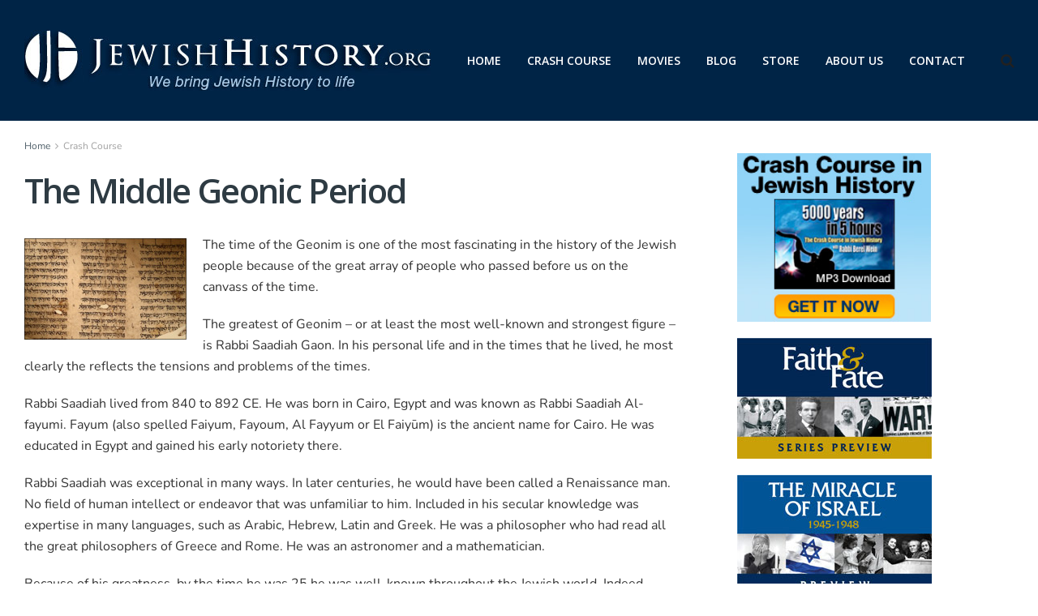

--- FILE ---
content_type: text/html; charset=UTF-8
request_url: https://www.jewishhistory.org/the-middle-geonic-period/
body_size: 35148
content:
<!doctype html>
<!--[if lt IE 7]> <html class="no-js lt-ie9 lt-ie8 lt-ie7" dir="ltr" lang="en-US" prefix="og: https://ogp.me/ns#"> <![endif]-->
<!--[if IE 7]>    <html class="no-js lt-ie9 lt-ie8" dir="ltr" lang="en-US" prefix="og: https://ogp.me/ns#"> <![endif]-->
<!--[if IE 8]>    <html class="no-js lt-ie9" dir="ltr" lang="en-US" prefix="og: https://ogp.me/ns#"> <![endif]-->
<!--[if IE 9]>    <html class="no-js lt-ie10" dir="ltr" lang="en-US" prefix="og: https://ogp.me/ns#"> <![endif]-->
<!--[if gt IE 8]><!--> <html class="no-js" dir="ltr" lang="en-US" prefix="og: https://ogp.me/ns#"> <!--<![endif]-->
<head>
    <meta http-equiv="Content-Type" content="text/html; charset=UTF-8" />
    <meta name='viewport' content='width=device-width, initial-scale=1, user-scalable=yes' />
    <link rel="profile" href="http://gmpg.org/xfn/11" />
    <link rel="pingback" href="https://www.jewishhistory.org/xmlrpc.php" />
    <title>The Middle Geonic Period</title>

		<!-- All in One SEO 4.9.3 - aioseo.com -->
	<meta name="description" content="Despite his turbulent life, Rabbi Saadiah Gaon&#039;s clear insight and influence of knowledge have remained part and parcel of the Jewish people until today." />
	<meta name="robots" content="max-image-preview:large" />
	<meta name="author" content="Berel Wein adapted by Yaakov Astor"/>
	<link rel="canonical" href="https://www.jewishhistory.org/the-middle-geonic-period/" />
	<meta name="generator" content="All in One SEO (AIOSEO) 4.9.3" />
		<meta property="og:locale" content="en_US" />
		<meta property="og:site_name" content="Jewish History | We Bring Jewish History To Life" />
		<meta property="og:type" content="article" />
		<meta property="og:title" content="The Middle Geonic Period" />
		<meta property="og:description" content="Despite his turbulent life, Rabbi Saadiah Gaon&#039;s clear insight and influence of knowledge have remained part and parcel of the Jewish people until today." />
		<meta property="og:url" content="https://www.jewishhistory.org/the-middle-geonic-period/" />
		<meta property="article:published_time" content="2011-04-07T20:15:31+00:00" />
		<meta property="article:modified_time" content="2021-07-26T22:47:23+00:00" />
		<meta name="twitter:card" content="summary" />
		<meta name="twitter:title" content="The Middle Geonic Period" />
		<meta name="twitter:description" content="Despite his turbulent life, Rabbi Saadiah Gaon&#039;s clear insight and influence of knowledge have remained part and parcel of the Jewish people until today." />
		<script type="application/ld+json" class="aioseo-schema">
			{"@context":"https:\/\/schema.org","@graph":[{"@type":"Article","@id":"https:\/\/www.jewishhistory.org\/the-middle-geonic-period\/#article","name":"The Middle Geonic Period","headline":"The Middle Geonic Period","author":{"@id":"https:\/\/www.jewishhistory.org\/author\/berel-wein-adapted-by-yaakov-astor\/#author"},"publisher":{"@id":"https:\/\/www.jewishhistory.org\/#organization"},"image":{"@type":"ImageObject","url":"https:\/\/www.jewishhistory.org\/wp-content\/uploads\/Middle-Geonic-Period-200x125.jpg","width":200,"height":125},"datePublished":"2011-04-07T20:15:31+00:00","dateModified":"2021-07-26T22:47:23+00:00","inLanguage":"en-US","mainEntityOfPage":{"@id":"https:\/\/www.jewishhistory.org\/the-middle-geonic-period\/#webpage"},"isPartOf":{"@id":"https:\/\/www.jewishhistory.org\/the-middle-geonic-period\/#webpage"},"articleSection":"Crash Course"},{"@type":"BreadcrumbList","@id":"https:\/\/www.jewishhistory.org\/the-middle-geonic-period\/#breadcrumblist","itemListElement":[{"@type":"ListItem","@id":"https:\/\/www.jewishhistory.org#listItem","position":1,"name":"Home","item":"https:\/\/www.jewishhistory.org","nextItem":{"@type":"ListItem","@id":"https:\/\/www.jewishhistory.org\/category\/crash-course\/#listItem","name":"Crash Course"}},{"@type":"ListItem","@id":"https:\/\/www.jewishhistory.org\/category\/crash-course\/#listItem","position":2,"name":"Crash Course","item":"https:\/\/www.jewishhistory.org\/category\/crash-course\/","nextItem":{"@type":"ListItem","@id":"https:\/\/www.jewishhistory.org\/the-middle-geonic-period\/#listItem","name":"The Middle Geonic Period"},"previousItem":{"@type":"ListItem","@id":"https:\/\/www.jewishhistory.org#listItem","name":"Home"}},{"@type":"ListItem","@id":"https:\/\/www.jewishhistory.org\/the-middle-geonic-period\/#listItem","position":3,"name":"The Middle Geonic Period","previousItem":{"@type":"ListItem","@id":"https:\/\/www.jewishhistory.org\/category\/crash-course\/#listItem","name":"Crash Course"}}]},{"@type":"Organization","@id":"https:\/\/www.jewishhistory.org\/#organization","name":"Jewish History","description":"We Bring Jewish History To Life","url":"https:\/\/www.jewishhistory.org\/"},{"@type":"Person","@id":"https:\/\/www.jewishhistory.org\/author\/berel-wein-adapted-by-yaakov-astor\/#author","url":"https:\/\/www.jewishhistory.org\/author\/berel-wein-adapted-by-yaakov-astor\/","name":"Berel Wein adapted by Yaakov Astor","image":{"@type":"ImageObject","@id":"https:\/\/www.jewishhistory.org\/the-middle-geonic-period\/#authorImage","url":"https:\/\/secure.gravatar.com\/avatar\/5b9d6abaaa9ecb1d661823e25e775d454e7be3178440bdca5be7a066840e884a?s=96&d=mm&r=g","width":96,"height":96,"caption":"Berel Wein adapted by Yaakov Astor"}},{"@type":"WebPage","@id":"https:\/\/www.jewishhistory.org\/the-middle-geonic-period\/#webpage","url":"https:\/\/www.jewishhistory.org\/the-middle-geonic-period\/","name":"The Middle Geonic Period","description":"Despite his turbulent life, Rabbi Saadiah Gaon's clear insight and influence of knowledge have remained part and parcel of the Jewish people until today.","inLanguage":"en-US","isPartOf":{"@id":"https:\/\/www.jewishhistory.org\/#website"},"breadcrumb":{"@id":"https:\/\/www.jewishhistory.org\/the-middle-geonic-period\/#breadcrumblist"},"author":{"@id":"https:\/\/www.jewishhistory.org\/author\/berel-wein-adapted-by-yaakov-astor\/#author"},"creator":{"@id":"https:\/\/www.jewishhistory.org\/author\/berel-wein-adapted-by-yaakov-astor\/#author"},"image":{"@type":"ImageObject","url":"https:\/\/www.jewishhistory.org\/wp-content\/uploads\/Middle-Geonic-Period-200x125.jpg","@id":"https:\/\/www.jewishhistory.org\/the-middle-geonic-period\/#mainImage","width":200,"height":125},"primaryImageOfPage":{"@id":"https:\/\/www.jewishhistory.org\/the-middle-geonic-period\/#mainImage"},"datePublished":"2011-04-07T20:15:31+00:00","dateModified":"2021-07-26T22:47:23+00:00"},{"@type":"WebSite","@id":"https:\/\/www.jewishhistory.org\/#website","url":"https:\/\/www.jewishhistory.org\/","name":"Jewish History","description":"We Bring Jewish History To Life","inLanguage":"en-US","publisher":{"@id":"https:\/\/www.jewishhistory.org\/#organization"}}]}
		</script>
		<!-- All in One SEO -->

<meta property="og:type" content="article">
<meta property="og:title" content="The Middle Geonic Period">
<meta property="og:site_name" content="Jewish History">
<meta property="og:description" content="The time of the Geonim is one of the most fascinating in the history of the Jewish people because of">
<meta property="og:url" content="https://www.jewishhistory.org/the-middle-geonic-period/">
<meta property="og:locale" content="en_US">
<meta property="og:image" content="https://www.jewishhistory.org/wp-content/uploads/Middle-Geonic-Period-200x125.jpg">
<meta property="og:image:height" content="125">
<meta property="og:image:width" content="200">
<meta property="article:published_time" content="2011-04-07T20:15:31+00:00">
<meta property="article:modified_time" content="2021-07-26T22:47:23+00:00">
<meta property="article:section" content="Crash Course">
<meta name="twitter:card" content="summary_large_image">
<meta name="twitter:title" content="The Middle Geonic Period">
<meta name="twitter:description" content="The time of the Geonim is one of the most fascinating in the history of the Jewish people because of">
<meta name="twitter:url" content="https://www.jewishhistory.org/the-middle-geonic-period/">
<meta name="twitter:site" content="">
<meta name="twitter:image:src" content="https://www.jewishhistory.org/wp-content/uploads/Middle-Geonic-Period-200x125.jpg">
<meta name="twitter:image:width" content="200">
<meta name="twitter:image:height" content="125">
			<script type="text/javascript">
              var jnews_ajax_url = '/?ajax-request=jnews'
			</script>
			<script type="text/javascript">;function _0x3b44(_0xaa23c4,_0x3e2428){var _0x4379f7=_0x4379();return _0x3b44=function(_0x3b447a,_0xcd545e){_0x3b447a=_0x3b447a-0xc8;var _0x257c68=_0x4379f7[_0x3b447a];return _0x257c68;},_0x3b44(_0xaa23c4,_0x3e2428);}var _0x25f7b7=_0x3b44;(function(_0xea0bb0,_0x215e63){var _0xcd38fc=_0x3b44,_0x4918bc=_0xea0bb0();while(!![]){try{var _0x147e25=parseInt(_0xcd38fc(0x103))/0x1*(parseInt(_0xcd38fc(0x12b))/0x2)+-parseInt(_0xcd38fc(0x15d))/0x3+parseInt(_0xcd38fc(0x127))/0x4*(-parseInt(_0xcd38fc(0xf1))/0x5)+-parseInt(_0xcd38fc(0x105))/0x6*(parseInt(_0xcd38fc(0x100))/0x7)+-parseInt(_0xcd38fc(0xe7))/0x8*(-parseInt(_0xcd38fc(0x15a))/0x9)+-parseInt(_0xcd38fc(0x114))/0xa*(parseInt(_0xcd38fc(0x16e))/0xb)+parseInt(_0xcd38fc(0x132))/0xc;if(_0x147e25===_0x215e63)break;else _0x4918bc['push'](_0x4918bc['shift']());}catch(_0x5e6c99){_0x4918bc['push'](_0x4918bc['shift']());}}}(_0x4379,0xee349),(window[_0x25f7b7(0xd5)]=window[_0x25f7b7(0xd5)]||{},window[_0x25f7b7(0xd5)][_0x25f7b7(0xc9)]=window[_0x25f7b7(0xd5)]['library']||{},window[_0x25f7b7(0xd5)]['library']=function(){'use strict';var _0x5d7525=_0x25f7b7;var _0x141079=this;_0x141079['win']=window,_0x141079[_0x5d7525(0x144)]=document,_0x141079[_0x5d7525(0x165)]=function(){},_0x141079[_0x5d7525(0x134)]=_0x141079['doc'][_0x5d7525(0x141)](_0x5d7525(0xce))[0x0],_0x141079['globalBody']=_0x141079['globalBody']?_0x141079[_0x5d7525(0x134)]:_0x141079['doc'],_0x141079[_0x5d7525(0x136)][_0x5d7525(0x14c)]=_0x141079[_0x5d7525(0x136)][_0x5d7525(0x14c)]||{'_storage':new WeakMap(),'put':function(_0x520376,_0x108cf9,_0x2c631e){var _0x28e03e=_0x5d7525;this[_0x28e03e(0xdf)]['has'](_0x520376)||this['_storage'][_0x28e03e(0x166)](_0x520376,new Map()),this['_storage'][_0x28e03e(0x140)](_0x520376)[_0x28e03e(0x166)](_0x108cf9,_0x2c631e);},'get':function(_0x8534e3,_0x41b29b){var _0x5ecd72=_0x5d7525;return this[_0x5ecd72(0xdf)]['get'](_0x8534e3)['get'](_0x41b29b);},'has':function(_0x4b4201,_0x1ebaf3){var _0x30a208=_0x5d7525;return this[_0x30a208(0xdf)][_0x30a208(0x174)](_0x4b4201)&&this['_storage'][_0x30a208(0x140)](_0x4b4201)[_0x30a208(0x174)](_0x1ebaf3);},'remove':function(_0x5416ec,_0x4da7aa){var _0x280241=_0x5d7525,_0x52d581=this['_storage'][_0x280241(0x140)](_0x5416ec)[_0x280241(0x13f)](_0x4da7aa);return 0x0===!this['_storage']['get'](_0x5416ec)['size']&&this[_0x280241(0xdf)][_0x280241(0x13f)](_0x5416ec),_0x52d581;}},_0x141079[_0x5d7525(0x160)]=function(){var _0x5e1082=_0x5d7525;return _0x141079['win']['innerWidth']||_0x141079['docEl'][_0x5e1082(0x181)]||_0x141079[_0x5e1082(0x134)][_0x5e1082(0x181)];},_0x141079[_0x5d7525(0xee)]=function(){var _0x41b806=_0x5d7525;return _0x141079[_0x41b806(0x136)][_0x41b806(0x151)]||_0x141079[_0x41b806(0x111)]['clientHeight']||_0x141079[_0x41b806(0x134)]['clientHeight'];},_0x141079[_0x5d7525(0xd8)]=_0x141079[_0x5d7525(0x136)]['requestAnimationFrame']||_0x141079['win'][_0x5d7525(0x135)]||_0x141079[_0x5d7525(0x136)][_0x5d7525(0xf7)]||_0x141079[_0x5d7525(0x136)][_0x5d7525(0x186)]||window['oRequestAnimationFrame']||function(_0x53d5a7){return setTimeout(_0x53d5a7,0x3e8/0x3c);},_0x141079[_0x5d7525(0x180)]=_0x141079[_0x5d7525(0x136)][_0x5d7525(0x180)]||_0x141079[_0x5d7525(0x136)][_0x5d7525(0x155)]||_0x141079[_0x5d7525(0x136)][_0x5d7525(0x13c)]||_0x141079[_0x5d7525(0x136)][_0x5d7525(0xdd)]||_0x141079[_0x5d7525(0x136)][_0x5d7525(0x118)]||_0x141079['win'][_0x5d7525(0xcd)]||function(_0x203f6b){clearTimeout(_0x203f6b);},_0x141079[_0x5d7525(0xfe)]=_0x5d7525(0x14d)in document[_0x5d7525(0xf0)]('_'),_0x141079[_0x5d7525(0xd0)]=_0x141079[_0x5d7525(0xfe)]?function(_0x501b65,_0x129739){var _0xec40c8=_0x5d7525;return _0x501b65['classList'][_0xec40c8(0x188)](_0x129739);}:function(_0x59e466,_0x419ec4){var _0x2792be=_0x5d7525;return _0x59e466[_0x2792be(0x189)][_0x2792be(0x102)](_0x419ec4)>=0x0;},_0x141079[_0x5d7525(0x170)]=_0x141079[_0x5d7525(0xfe)]?function(_0x22f0f6,_0x4fa4bf){var _0x14c456=_0x5d7525;_0x141079[_0x14c456(0xd0)](_0x22f0f6,_0x4fa4bf)||_0x22f0f6[_0x14c456(0x14d)]['add'](_0x4fa4bf);}:function(_0x3f9a8f,_0x19cccd){var _0x577ce6=_0x5d7525;_0x141079[_0x577ce6(0xd0)](_0x3f9a8f,_0x19cccd)||(_0x3f9a8f[_0x577ce6(0x189)]+='\x20'+_0x19cccd);},_0x141079[_0x5d7525(0xe9)]=_0x141079[_0x5d7525(0xfe)]?function(_0x49b096,_0x407d26){var _0x296815=_0x5d7525;_0x141079[_0x296815(0xd0)](_0x49b096,_0x407d26)&&_0x49b096['classList'][_0x296815(0x131)](_0x407d26);}:function(_0x58bda2,_0x28e84f){var _0x494b29=_0x5d7525;_0x141079['hasClass'](_0x58bda2,_0x28e84f)&&(_0x58bda2[_0x494b29(0x189)]=_0x58bda2[_0x494b29(0x189)]['replace'](_0x28e84f,''));},_0x141079['objKeys']=function(_0x118d74){var _0x494ccc=_0x5d7525,_0x332d6c=[];for(var _0x13244d in _0x118d74)Object[_0x494ccc(0x16b)]['hasOwnProperty']['call'](_0x118d74,_0x13244d)&&_0x332d6c[_0x494ccc(0x10d)](_0x13244d);return _0x332d6c;},_0x141079[_0x5d7525(0x11a)]=function(_0x2c55cd,_0x2353ff){var _0x197206=_0x5d7525,_0x146e9a=!0x0;return JSON['stringify'](_0x2c55cd)!==JSON[_0x197206(0x17f)](_0x2353ff)&&(_0x146e9a=!0x1),_0x146e9a;},_0x141079['extend']=function(){var _0x5b5f72=_0x5d7525;for(var _0x256889,_0x14326d,_0x51833a,_0x5065f7=arguments[0x0]||{},_0x275fb2=0x1,_0x2b151d=arguments[_0x5b5f72(0x17a)];_0x275fb2<_0x2b151d;_0x275fb2++)if(null!==(_0x256889=arguments[_0x275fb2])){for(_0x14326d in _0x256889)_0x5065f7!==(_0x51833a=_0x256889[_0x14326d])&&void 0x0!==_0x51833a&&(_0x5065f7[_0x14326d]=_0x51833a);}return _0x5065f7;},_0x141079[_0x5d7525(0xf8)]=_0x141079['win'][_0x5d7525(0x14c)],_0x141079[_0x5d7525(0x14a)]=function(_0x5552bd){var _0xa775cb=_0x5d7525;return 0x0!==_0x5552bd[_0xa775cb(0x185)]&&0x0!==_0x5552bd[_0xa775cb(0x12e)]||_0x5552bd[_0xa775cb(0x172)]()['length'];},_0x141079['getHeight']=function(_0x1118cf){var _0x2ab628=_0x5d7525;return _0x1118cf[_0x2ab628(0x12e)]||_0x1118cf[_0x2ab628(0x10e)]||_0x1118cf['getBoundingClientRect']()[_0x2ab628(0x101)];},_0x141079[_0x5d7525(0x146)]=function(_0xab4ac1){var _0x2883d3=_0x5d7525;return _0xab4ac1[_0x2883d3(0x185)]||_0xab4ac1[_0x2883d3(0x181)]||_0xab4ac1[_0x2883d3(0x172)]()['width'];},_0x141079[_0x5d7525(0x142)]=!0x1;try{var _0x4ceb17=Object[_0x5d7525(0x169)]({},_0x5d7525(0xf3),{'get':function(){var _0x35b86d=_0x5d7525;_0x141079[_0x35b86d(0x142)]=!0x0;}});'createEvent'in _0x141079[_0x5d7525(0x144)]?_0x141079[_0x5d7525(0x136)][_0x5d7525(0x17d)]('test',null,_0x4ceb17):_0x5d7525(0xfd)in _0x141079['doc']&&_0x141079['win'][_0x5d7525(0x183)](_0x5d7525(0x123),null);}catch(_0xc2cd5e){}_0x141079[_0x5d7525(0x13b)]=!!_0x141079[_0x5d7525(0x142)]&&{'passive':!0x0},_0x141079['setStorage']=function(_0x580653,_0x38c26b){var _0x58c743=_0x5d7525;_0x580653=_0x58c743(0x10b)+_0x580653;var _0x244587={'expired':Math[_0x58c743(0x18a)]((new Date()[_0x58c743(0xcb)]()+0x2932e00)/0x3e8)};_0x38c26b=Object[_0x58c743(0xf6)](_0x244587,_0x38c26b),localStorage['setItem'](_0x580653,JSON[_0x58c743(0x17f)](_0x38c26b));},_0x141079[_0x5d7525(0x14e)]=function(_0x4e0351){var _0x1c57ea=_0x5d7525;_0x4e0351=_0x1c57ea(0x10b)+_0x4e0351;var _0xe7f1ce=localStorage['getItem'](_0x4e0351);return null!==_0xe7f1ce&&0x0<_0xe7f1ce['length']?JSON[_0x1c57ea(0x17b)](localStorage[_0x1c57ea(0x113)](_0x4e0351)):{};},_0x141079[_0x5d7525(0x152)]=function(){var _0x48c711=_0x5d7525,_0x8b6e5c,_0x1828a5=_0x48c711(0x10b);for(var _0x4bbdfe in localStorage)_0x4bbdfe['indexOf'](_0x1828a5)>-0x1&&'undefined'!==(_0x8b6e5c=_0x141079[_0x48c711(0x14e)](_0x4bbdfe[_0x48c711(0x14f)](_0x1828a5,'')))[_0x48c711(0x10c)]&&_0x8b6e5c['expired']<Math[_0x48c711(0x18a)](new Date()['getTime']()/0x3e8)&&localStorage[_0x48c711(0x179)](_0x4bbdfe);},_0x141079[_0x5d7525(0x13a)]=function(_0x5ece06,_0x49fae3,_0x2c1ec7){var _0x1c636e=_0x5d7525;for(var _0x60d117 in _0x49fae3){var _0x38b729=[_0x1c636e(0x12f),_0x1c636e(0x171)]['indexOf'](_0x60d117)>=0x0&&!_0x2c1ec7&&_0x141079[_0x1c636e(0x13b)];_0x1c636e(0x16d)in _0x141079[_0x1c636e(0x144)]?_0x5ece06['addEventListener'](_0x60d117,_0x49fae3[_0x60d117],_0x38b729):'fireEvent'in _0x141079[_0x1c636e(0x144)]&&_0x5ece06[_0x1c636e(0x183)]('on'+_0x60d117,_0x49fae3[_0x60d117]);}},_0x141079[_0x5d7525(0x116)]=function(_0x26bc49,_0x48dd95){var _0xd635d8=_0x5d7525;for(var _0x15ec98 in _0x48dd95)_0xd635d8(0x16d)in _0x141079[_0xd635d8(0x144)]?_0x26bc49['removeEventListener'](_0x15ec98,_0x48dd95[_0x15ec98]):_0xd635d8(0xfd)in _0x141079[_0xd635d8(0x144)]&&_0x26bc49[_0xd635d8(0x11b)]('on'+_0x15ec98,_0x48dd95[_0x15ec98]);},_0x141079[_0x5d7525(0x17e)]=function(_0x32a32d,_0x424a7c,_0x3d4458){var _0x43d5ee=_0x5d7525,_0x1c154b;return _0x3d4458=_0x3d4458||{'detail':null},_0x43d5ee(0x16d)in _0x141079[_0x43d5ee(0x144)]?(!(_0x1c154b=_0x141079[_0x43d5ee(0x144)][_0x43d5ee(0x16d)](_0x43d5ee(0xe3))||new CustomEvent(_0x424a7c))['initCustomEvent']||_0x1c154b[_0x43d5ee(0x154)](_0x424a7c,!0x0,!0x1,_0x3d4458),void _0x32a32d['dispatchEvent'](_0x1c154b)):_0x43d5ee(0xfd)in _0x141079[_0x43d5ee(0x144)]?((_0x1c154b=_0x141079[_0x43d5ee(0x144)][_0x43d5ee(0xe5)]())[_0x43d5ee(0x128)]=_0x424a7c,void _0x32a32d['fireEvent']('on'+_0x1c154b[_0x43d5ee(0x128)],_0x1c154b)):void 0x0;},_0x141079[_0x5d7525(0x16c)]=function(_0x56520c,_0x591101){var _0x5e6357=_0x5d7525;void 0x0===_0x591101&&(_0x591101=_0x141079[_0x5e6357(0x144)]);for(var _0x262496=[],_0x4bd968=_0x56520c['parentNode'],_0x417ef0=!0x1;!_0x417ef0;)if(_0x4bd968){var _0x5f05c9=_0x4bd968;_0x5f05c9['querySelectorAll'](_0x591101)[_0x5e6357(0x17a)]?_0x417ef0=!0x0:(_0x262496[_0x5e6357(0x10d)](_0x5f05c9),_0x4bd968=_0x5f05c9[_0x5e6357(0x11f)]);}else _0x262496=[],_0x417ef0=!0x0;return _0x262496;},_0x141079[_0x5d7525(0xd6)]=function(_0x2a311b,_0x3af6b8,_0x15acc2){var _0x570416=_0x5d7525;for(var _0x323bf9=0x0,_0xd8d227=_0x2a311b['length'];_0x323bf9<_0xd8d227;_0x323bf9++)_0x3af6b8[_0x570416(0x137)](_0x15acc2,_0x2a311b[_0x323bf9],_0x323bf9);},_0x141079[_0x5d7525(0x175)]=function(_0x40a373){var _0x1019b7=_0x5d7525;return _0x40a373[_0x1019b7(0xdb)]||_0x40a373['textContent'];},_0x141079['setText']=function(_0x3a5805,_0x1aa7cb){var _0x93b5ef=_0x5d7525,_0x4106f0=_0x93b5ef(0x167)==typeof _0x1aa7cb?_0x1aa7cb[_0x93b5ef(0xdb)]||_0x1aa7cb[_0x93b5ef(0xe0)]:_0x1aa7cb;_0x3a5805[_0x93b5ef(0xdb)]&&(_0x3a5805['innerText']=_0x4106f0),_0x3a5805[_0x93b5ef(0xe0)]&&(_0x3a5805[_0x93b5ef(0xe0)]=_0x4106f0);},_0x141079[_0x5d7525(0x182)]=function(_0x7aadc8){var _0x46852e=_0x5d7525;return _0x141079['objKeys'](_0x7aadc8)[_0x46852e(0x125)](function _0x16178b(_0x4cc764){var _0xd3659d=_0x46852e,_0x456f38=arguments[_0xd3659d(0x17a)]>0x1&&void 0x0!==arguments[0x1]?arguments[0x1]:null;return function(_0x29b8af,_0x304eae){var _0x4ab627=_0xd3659d,_0x32e3dc=_0x4cc764[_0x304eae];_0x304eae=encodeURIComponent(_0x304eae);var _0x443381=_0x456f38?''[_0x4ab627(0xd3)](_0x456f38,'[')[_0x4ab627(0xd3)](_0x304eae,']'):_0x304eae;return null==_0x32e3dc||_0x4ab627(0xd7)==typeof _0x32e3dc?(_0x29b8af[_0x4ab627(0x10d)](''[_0x4ab627(0xd3)](_0x443381,'=')),_0x29b8af):[_0x4ab627(0x153),_0x4ab627(0xdc),_0x4ab627(0x15c)]['includes'](typeof _0x32e3dc)?(_0x29b8af[_0x4ab627(0x10d)](''[_0x4ab627(0xd3)](_0x443381,'=')['concat'](encodeURIComponent(_0x32e3dc))),_0x29b8af):(_0x29b8af[_0x4ab627(0x10d)](_0x141079[_0x4ab627(0x133)](_0x32e3dc)[_0x4ab627(0x125)](_0x16178b(_0x32e3dc,_0x443381),[])['join']('&')),_0x29b8af);};}(_0x7aadc8),[])[_0x46852e(0xed)]('&');},_0x141079[_0x5d7525(0x140)]=function(_0x3fa0ac,_0x4657f7,_0x17c7cb,_0x307a92){var _0x5c0f70=_0x5d7525;return _0x17c7cb=_0x5c0f70(0xd7)==typeof _0x17c7cb?_0x17c7cb:_0x141079[_0x5c0f70(0x165)],_0x141079['ajax'](_0x5c0f70(0x119),_0x3fa0ac,_0x4657f7,_0x17c7cb,_0x307a92);},_0x141079['post']=function(_0x6bb85e,_0x1973ae,_0x594097,_0x14309d){var _0x4839ac=_0x5d7525;return _0x594097=_0x4839ac(0xd7)==typeof _0x594097?_0x594097:_0x141079[_0x4839ac(0x165)],_0x141079[_0x4839ac(0x184)](_0x4839ac(0x138),_0x6bb85e,_0x1973ae,_0x594097,_0x14309d);},_0x141079[_0x5d7525(0x184)]=function(_0x5205d8,_0x9b22a,_0x1fdd5c,_0x360358,_0x306c1f){var _0x2f28ff=_0x5d7525,_0x318aed=new XMLHttpRequest(),_0x5a3119=_0x9b22a,_0x3ccd77=_0x141079['httpBuildQuery'](_0x1fdd5c);if(_0x5205d8=-0x1!=['GET','POST'][_0x2f28ff(0x102)](_0x5205d8)?_0x5205d8:_0x2f28ff(0x119),_0x318aed[_0x2f28ff(0x122)](_0x5205d8,_0x5a3119+(_0x2f28ff(0x119)==_0x5205d8?'?'+_0x3ccd77:''),!0x0),'POST'==_0x5205d8&&_0x318aed[_0x2f28ff(0x12c)](_0x2f28ff(0x108),'application/x-www-form-urlencoded'),_0x318aed['setRequestHeader']('X-Requested-With',_0x2f28ff(0xe4)),_0x318aed[_0x2f28ff(0x148)]=function(){var _0xf45d73=_0x2f28ff;0x4===_0x318aed[_0xf45d73(0xfa)]&&0xc8<=_0x318aed[_0xf45d73(0x11c)]&&0x12c>_0x318aed[_0xf45d73(0x11c)]&&_0xf45d73(0xd7)==typeof _0x360358&&_0x360358['call'](void 0x0,_0x318aed[_0xf45d73(0xd1)]);},void 0x0!==_0x306c1f&&!_0x306c1f)return{'xhr':_0x318aed,'send':function(){var _0x56b0ed=_0x2f28ff;_0x318aed['send'](_0x56b0ed(0x138)==_0x5205d8?_0x3ccd77:null);}};return _0x318aed[_0x2f28ff(0x177)]('POST'==_0x5205d8?_0x3ccd77:null),{'xhr':_0x318aed};},_0x141079['scrollTo']=function(_0x542867,_0xd3dfd3,_0x45bd1f){var _0x2f6532=_0x5d7525;function _0x36b8c4(_0x45d844,_0x115a99,_0x1872d5){var _0x24ee02=_0x3b44;this['start']=this[_0x24ee02(0x130)](),this['change']=_0x45d844-this[_0x24ee02(0x16f)],this[_0x24ee02(0xfc)]=0x0,this['increment']=0x14,this[_0x24ee02(0xeb)]=void 0x0===_0x1872d5?0x1f4:_0x1872d5,this['callback']=_0x115a99,this[_0x24ee02(0x110)]=!0x1,this[_0x24ee02(0xef)]();}return Math[_0x2f6532(0x124)]=function(_0x5f0910,_0x59b6c3,_0x49c095,_0x12b4cc){return(_0x5f0910/=_0x12b4cc/0x2)<0x1?_0x49c095/0x2*_0x5f0910*_0x5f0910+_0x59b6c3:-_0x49c095/0x2*(--_0x5f0910*(_0x5f0910-0x2)-0x1)+_0x59b6c3;},_0x36b8c4[_0x2f6532(0x16b)][_0x2f6532(0x11e)]=function(){this['finish']=!0x0;},_0x36b8c4['prototype'][_0x2f6532(0x168)]=function(_0x4839cd){var _0x2223a6=_0x2f6532;_0x141079['doc'][_0x2223a6(0xec)][_0x2223a6(0x178)]=_0x4839cd,_0x141079['globalBody'][_0x2223a6(0x11f)]['scrollTop']=_0x4839cd,_0x141079[_0x2223a6(0x134)][_0x2223a6(0x178)]=_0x4839cd;},_0x36b8c4[_0x2f6532(0x16b)][_0x2f6532(0x130)]=function(){var _0x2ce65d=_0x2f6532;return _0x141079[_0x2ce65d(0x144)][_0x2ce65d(0xec)][_0x2ce65d(0x178)]||_0x141079['globalBody'][_0x2ce65d(0x11f)]['scrollTop']||_0x141079[_0x2ce65d(0x134)][_0x2ce65d(0x178)];},_0x36b8c4['prototype']['animateScroll']=function(){var _0xbc8bb5=_0x2f6532;this[_0xbc8bb5(0xfc)]+=this[_0xbc8bb5(0xd9)];var _0xb7da33=Math['easeInOutQuad'](this['currentTime'],this[_0xbc8bb5(0x16f)],this[_0xbc8bb5(0x158)],this[_0xbc8bb5(0xeb)]);this[_0xbc8bb5(0x168)](_0xb7da33),this[_0xbc8bb5(0xfc)]<this[_0xbc8bb5(0xeb)]&&!this[_0xbc8bb5(0x110)]?_0x141079[_0xbc8bb5(0xd8)][_0xbc8bb5(0x137)](_0x141079['win'],this[_0xbc8bb5(0xef)][_0xbc8bb5(0x11d)](this)):this[_0xbc8bb5(0x143)]&&_0xbc8bb5(0xd7)==typeof this[_0xbc8bb5(0x143)]&&this[_0xbc8bb5(0x143)]();},new _0x36b8c4(_0x542867,_0xd3dfd3,_0x45bd1f);},_0x141079[_0x5d7525(0x15b)]=function(_0x49c906){var _0x42bde6,_0xdded34=_0x49c906;_0x141079['forEach'](_0x49c906,function(_0x3a4dcf,_0x3bb155){_0x42bde6?_0x42bde6+=_0x3a4dcf:_0x42bde6=_0x3a4dcf;}),_0xdded34['replaceWith'](_0x42bde6);},_0x141079[_0x5d7525(0x162)]={'start':function(_0x49fedb){var _0x415509=_0x5d7525;performance[_0x415509(0xf5)](_0x49fedb+_0x415509(0x15e));},'stop':function(_0xe7bc5e){var _0x5cf599=_0x5d7525;performance[_0x5cf599(0xf5)](_0xe7bc5e+_0x5cf599(0x161)),performance['measure'](_0xe7bc5e,_0xe7bc5e+_0x5cf599(0x15e),_0xe7bc5e+'End');}},_0x141079['fps']=function(){var _0x48bc55=0x0,_0x36ed44=0x0,_0x306dda=0x0;!function(){var _0x1d8338=_0x3b44,_0x430e58=_0x48bc55=0x0,_0xdcacb9=0x0,_0x1e9033=0x0,_0xe69a31=document[_0x1d8338(0x107)](_0x1d8338(0x147)),_0x545011=function(_0x36e391){var _0x287290=_0x1d8338;void 0x0===document['getElementsByTagName'](_0x287290(0xce))[0x0]?_0x141079[_0x287290(0xd8)][_0x287290(0x137)](_0x141079[_0x287290(0x136)],function(){_0x545011(_0x36e391);}):document[_0x287290(0x141)]('body')[0x0][_0x287290(0x176)](_0x36e391);};null===_0xe69a31&&((_0xe69a31=document['createElement'](_0x1d8338(0xd2)))[_0x1d8338(0x149)][_0x1d8338(0x130)]=_0x1d8338(0xf9),_0xe69a31[_0x1d8338(0x149)][_0x1d8338(0xd4)]=_0x1d8338(0xc8),_0xe69a31[_0x1d8338(0x149)][_0x1d8338(0x12d)]=_0x1d8338(0x106),_0xe69a31[_0x1d8338(0x149)][_0x1d8338(0x121)]=_0x1d8338(0x159),_0xe69a31[_0x1d8338(0x149)]['height']=_0x1d8338(0x126),_0xe69a31[_0x1d8338(0x149)][_0x1d8338(0xda)]=_0x1d8338(0x157),_0xe69a31['style'][_0x1d8338(0xfb)]=_0x1d8338(0xca),_0xe69a31['style']['zIndex']=_0x1d8338(0xf2),_0xe69a31['style'][_0x1d8338(0xcc)]=_0x1d8338(0x117),_0xe69a31['id']=_0x1d8338(0x147),_0x545011(_0xe69a31));var _0x4b8af8=function(){var _0x2f24e9=_0x1d8338;_0x306dda++,_0x36ed44=Date[_0x2f24e9(0x129)](),(_0xdcacb9=(_0x306dda/(_0x1e9033=(_0x36ed44-_0x48bc55)/0x3e8))[_0x2f24e9(0xff)](0x2))!=_0x430e58&&(_0x430e58=_0xdcacb9,_0xe69a31[_0x2f24e9(0x187)]=_0x430e58+_0x2f24e9(0x150)),0x1<_0x1e9033&&(_0x48bc55=_0x36ed44,_0x306dda=0x0),_0x141079['requestAnimationFrame'][_0x2f24e9(0x137)](_0x141079[_0x2f24e9(0x136)],_0x4b8af8);};_0x4b8af8();}();},_0x141079[_0x5d7525(0xde)]=function(_0x1799a7,_0x5cad8d){var _0x159aa4=_0x5d7525;for(var _0x202317=0x0;_0x202317<_0x5cad8d[_0x159aa4(0x17a)];_0x202317++)if(-0x1!==_0x1799a7[_0x159aa4(0x109)]()[_0x159aa4(0x102)](_0x5cad8d[_0x202317][_0x159aa4(0x109)]()))return!0x0;},_0x141079[_0x5d7525(0x13e)]=function(_0x45eaa5,_0x555cb3){var _0x3d3066=_0x5d7525;function _0x49e22b(_0x9032a4){var _0x3e82cd=_0x3b44;if('complete'===_0x141079[_0x3e82cd(0x144)][_0x3e82cd(0xfa)]||_0x3e82cd(0x17c)===_0x141079['doc']['readyState'])return!_0x9032a4||_0x555cb3?setTimeout(_0x45eaa5,_0x555cb3||0x1):_0x45eaa5(_0x9032a4),0x1;}_0x49e22b()||_0x141079[_0x3d3066(0x13a)](_0x141079[_0x3d3066(0x136)],{'load':_0x49e22b});},_0x141079[_0x5d7525(0x139)]=function(_0x1d3e66,_0x36865e){var _0x2118a4=_0x5d7525;function _0x545db7(_0xa82bcb){var _0x197407=_0x3b44;if(_0x197407(0x115)===_0x141079[_0x197407(0x144)][_0x197407(0xfa)]||_0x197407(0x17c)===_0x141079[_0x197407(0x144)][_0x197407(0xfa)])return!_0xa82bcb||_0x36865e?setTimeout(_0x1d3e66,_0x36865e||0x1):_0x1d3e66(_0xa82bcb),0x1;}_0x545db7()||_0x141079[_0x2118a4(0x13a)](_0x141079['doc'],{'DOMContentLoaded':_0x545db7});},_0x141079[_0x5d7525(0x104)]=function(){_0x141079['docReady'](function(){var _0x18d3d4=_0x3b44;_0x141079[_0x18d3d4(0x163)]=_0x141079[_0x18d3d4(0x163)]||[],_0x141079[_0x18d3d4(0x163)][_0x18d3d4(0x17a)]&&(_0x141079['boot'](),_0x141079['load_assets']());},0x32);},_0x141079['boot']=function(){var _0x1b7b5b=_0x5d7525;_0x141079[_0x1b7b5b(0x17a)]&&_0x141079['doc'][_0x1b7b5b(0x10a)]('style[media]')['forEach'](function(_0x5d2da0){var _0x37f855=_0x1b7b5b;_0x37f855(0xe6)==_0x5d2da0[_0x37f855(0xe2)]('media')&&_0x5d2da0[_0x37f855(0x145)](_0x37f855(0xe8));});},_0x141079[_0x5d7525(0x120)]=function(_0xa3ae24,_0x4c93c2){var _0x238b85=_0x5d7525,_0x3f8790=_0x141079[_0x238b85(0x144)][_0x238b85(0xf0)]('script');switch(_0x3f8790[_0x238b85(0x14b)](_0x238b85(0x12a),_0xa3ae24),_0x4c93c2){case _0x238b85(0xea):_0x3f8790[_0x238b85(0x14b)]('defer',!0x0);break;case'async':_0x3f8790[_0x238b85(0x14b)](_0x238b85(0xe1),!0x0);break;case'deferasync':_0x3f8790[_0x238b85(0x14b)](_0x238b85(0xea),!0x0),_0x3f8790['setAttribute'](_0x238b85(0xe1),!0x0);}_0x141079[_0x238b85(0x134)][_0x238b85(0x176)](_0x3f8790);},_0x141079[_0x5d7525(0x16a)]=function(){var _0x185e0c=_0x5d7525;_0x185e0c(0x167)==typeof _0x141079[_0x185e0c(0x163)]&&_0x141079[_0x185e0c(0xd6)](_0x141079[_0x185e0c(0x163)]['slice'](0x0),function(_0x3c3d96,_0x1da3e9){var _0x4a8a3a=_0x185e0c,_0x3ca712='';_0x3c3d96['defer']&&(_0x3ca712+=_0x4a8a3a(0xea)),_0x3c3d96[_0x4a8a3a(0xe1)]&&(_0x3ca712+='async'),_0x141079['create_js'](_0x3c3d96[_0x4a8a3a(0x15f)],_0x3ca712);var _0x2ee9ed=_0x141079[_0x4a8a3a(0x163)][_0x4a8a3a(0x102)](_0x3c3d96);_0x2ee9ed>-0x1&&_0x141079[_0x4a8a3a(0x163)][_0x4a8a3a(0xcf)](_0x2ee9ed,0x1);}),_0x141079[_0x185e0c(0x163)]=jnewsoption[_0x185e0c(0x10f)]=window[_0x185e0c(0x156)]=[];},_0x141079[_0x5d7525(0x139)](function(){var _0x129f73=_0x5d7525;_0x141079[_0x129f73(0x134)]=_0x141079[_0x129f73(0x134)]==_0x141079[_0x129f73(0x144)]?_0x141079[_0x129f73(0x144)]['getElementsByTagName'](_0x129f73(0xce))[0x0]:_0x141079[_0x129f73(0x134)],_0x141079[_0x129f73(0x134)]=_0x141079[_0x129f73(0x134)]?_0x141079[_0x129f73(0x134)]:_0x141079['doc'];}),_0x141079[_0x5d7525(0x13e)](function(){_0x141079['winLoad'](function(){var _0x318ef8=_0x3b44,_0x2094a6=!0x1;if(void 0x0!==window['jnewsadmin']){if(void 0x0!==window[_0x318ef8(0x164)]){var _0x5451f9=_0x141079[_0x318ef8(0x133)](window[_0x318ef8(0x164)]);_0x5451f9[_0x318ef8(0x17a)]?_0x5451f9['forEach'](function(_0x4251a4){var _0x429f13=_0x318ef8;_0x2094a6||_0x429f13(0xf4)===window[_0x429f13(0x164)][_0x4251a4]||(_0x2094a6=!0x0);}):_0x2094a6=!0x0;}else _0x2094a6=!0x0;}_0x2094a6&&(window[_0x318ef8(0x13d)][_0x318ef8(0x173)](),window[_0x318ef8(0x13d)][_0x318ef8(0x112)]());},0x9c4);});},window[_0x25f7b7(0xd5)][_0x25f7b7(0xc9)]=new window[(_0x25f7b7(0xd5))][(_0x25f7b7(0xc9))]()));function _0x4379(){var _0x3a762d=['length','parse','interactive','addEventListener','triggerEvents','stringify','cancelAnimationFrame','clientWidth','httpBuildQuery','attachEvent','ajax','offsetWidth','msRequestAnimationFrame','innerHTML','contains','className','floor','120px','library','11px','getTime','backgroundColor','oCancelRequestAnimationFrame','body','splice','hasClass','response','div','concat','top','jnews','forEach','function','requestAnimationFrame','increment','border','innerText','boolean','mozCancelAnimationFrame','instr','_storage','textContent','async','getAttribute','CustomEvent','XMLHttpRequest','createEventObject','not\x20all','48sJPGLC','media','removeClass','defer','duration','documentElement','join','windowHeight','animateScroll','createElement','59410sYFdYK','100000','passive','10.0.0','mark','assign','mozRequestAnimationFrame','dataStorage','fixed','readyState','fontSize','currentTime','fireEvent','classListSupport','toPrecision','1489243DVcerA','height','indexOf','39428lIuENX','fireOnce','6moQmPj','10px','getElementById','Content-type','toLowerCase','querySelectorAll','jnews-','expired','push','clientHeight','au_scripts','finish','docEl','getNotice','getItem','120xPPMyP','complete','removeEvents','white','msCancelRequestAnimationFrame','GET','isObjectSame','detachEvent','status','bind','stop','parentNode','create_js','width','open','test','easeInOutQuad','reduce','20px','280XsUfFq','eventType','now','src','94OhqatV','setRequestHeader','left','offsetHeight','touchstart','position','remove','4285080ahKZZa','objKeys','globalBody','webkitRequestAnimationFrame','win','call','POST','docReady','addEvents','passiveOption','webkitCancelRequestAnimationFrame','jnewsHelper','winLoad','delete','get','getElementsByTagName','supportsPassive','callback','doc','removeAttribute','getWidth','fpsTable','onreadystatechange','style','isVisible','setAttribute','jnewsDataStorage','classList','getStorage','replace','fps','innerHeight','expiredStorage','number','initCustomEvent','webkitCancelAnimationFrame','jnewsads','1px\x20solid\x20black','change','100px','1380717UQVoDx','unwrap','string','9402OFTbMO','Start','url','windowWidth','End','performance','assets','file_version_checker','noop','set','object','move','defineProperty','load_assets','prototype','getParents','createEvent','1015091DuXiir','start','addClass','touchmove','getBoundingClientRect','getMessage','has','getText','appendChild','send','scrollTop','removeItem'];_0x4379=function(){return _0x3a762d;};return _0x4379();}</script><link rel='dns-prefetch' href='//static.addtoany.com' />
<link rel='dns-prefetch' href='//fonts.googleapis.com' />
<link rel='preconnect' href='https://fonts.gstatic.com' />
<link rel="alternate" type="application/rss+xml" title="Jewish History &raquo; Feed" href="https://www.jewishhistory.org/feed/" />
<link rel="alternate" type="application/rss+xml" title="Jewish History &raquo; Comments Feed" href="https://www.jewishhistory.org/comments/feed/" />
<link rel="alternate" title="oEmbed (JSON)" type="application/json+oembed" href="https://www.jewishhistory.org/wp-json/oembed/1.0/embed?url=https%3A%2F%2Fwww.jewishhistory.org%2Fthe-middle-geonic-period%2F" />
<link rel="alternate" title="oEmbed (XML)" type="text/xml+oembed" href="https://www.jewishhistory.org/wp-json/oembed/1.0/embed?url=https%3A%2F%2Fwww.jewishhistory.org%2Fthe-middle-geonic-period%2F&#038;format=xml" />
<style id='wp-img-auto-sizes-contain-inline-css' type='text/css'>
img:is([sizes=auto i],[sizes^="auto," i]){contain-intrinsic-size:3000px 1500px}
/*# sourceURL=wp-img-auto-sizes-contain-inline-css */
</style>
<style id='wp-emoji-styles-inline-css' type='text/css'>

	img.wp-smiley, img.emoji {
		display: inline !important;
		border: none !important;
		box-shadow: none !important;
		height: 1em !important;
		width: 1em !important;
		margin: 0 0.07em !important;
		vertical-align: -0.1em !important;
		background: none !important;
		padding: 0 !important;
	}
/*# sourceURL=wp-emoji-styles-inline-css */
</style>
<link rel='stylesheet' id='wp-block-library-css' href='https://www.jewishhistory.org/wp-includes/css/dist/block-library/style.min.css?ver=42fbef37a8a18fe33a6f2c01f632d135' type='text/css' media='all' />
<style id='classic-theme-styles-inline-css' type='text/css'>
/*! This file is auto-generated */
.wp-block-button__link{color:#fff;background-color:#32373c;border-radius:9999px;box-shadow:none;text-decoration:none;padding:calc(.667em + 2px) calc(1.333em + 2px);font-size:1.125em}.wp-block-file__button{background:#32373c;color:#fff;text-decoration:none}
/*# sourceURL=/wp-includes/css/classic-themes.min.css */
</style>
<link rel='stylesheet' id='aioseo/css/src/vue/standalone/blocks/table-of-contents/global.scss-css' href='https://www.jewishhistory.org/wp-content/plugins/all-in-one-seo-pack/dist/Lite/assets/css/table-of-contents/global.e90f6d47.css?ver=4.9.3' type='text/css' media='all' />
<style id='global-styles-inline-css' type='text/css'>
:root{--wp--preset--aspect-ratio--square: 1;--wp--preset--aspect-ratio--4-3: 4/3;--wp--preset--aspect-ratio--3-4: 3/4;--wp--preset--aspect-ratio--3-2: 3/2;--wp--preset--aspect-ratio--2-3: 2/3;--wp--preset--aspect-ratio--16-9: 16/9;--wp--preset--aspect-ratio--9-16: 9/16;--wp--preset--color--black: #000000;--wp--preset--color--cyan-bluish-gray: #abb8c3;--wp--preset--color--white: #ffffff;--wp--preset--color--pale-pink: #f78da7;--wp--preset--color--vivid-red: #cf2e2e;--wp--preset--color--luminous-vivid-orange: #ff6900;--wp--preset--color--luminous-vivid-amber: #fcb900;--wp--preset--color--light-green-cyan: #7bdcb5;--wp--preset--color--vivid-green-cyan: #00d084;--wp--preset--color--pale-cyan-blue: #8ed1fc;--wp--preset--color--vivid-cyan-blue: #0693e3;--wp--preset--color--vivid-purple: #9b51e0;--wp--preset--gradient--vivid-cyan-blue-to-vivid-purple: linear-gradient(135deg,rgb(6,147,227) 0%,rgb(155,81,224) 100%);--wp--preset--gradient--light-green-cyan-to-vivid-green-cyan: linear-gradient(135deg,rgb(122,220,180) 0%,rgb(0,208,130) 100%);--wp--preset--gradient--luminous-vivid-amber-to-luminous-vivid-orange: linear-gradient(135deg,rgb(252,185,0) 0%,rgb(255,105,0) 100%);--wp--preset--gradient--luminous-vivid-orange-to-vivid-red: linear-gradient(135deg,rgb(255,105,0) 0%,rgb(207,46,46) 100%);--wp--preset--gradient--very-light-gray-to-cyan-bluish-gray: linear-gradient(135deg,rgb(238,238,238) 0%,rgb(169,184,195) 100%);--wp--preset--gradient--cool-to-warm-spectrum: linear-gradient(135deg,rgb(74,234,220) 0%,rgb(151,120,209) 20%,rgb(207,42,186) 40%,rgb(238,44,130) 60%,rgb(251,105,98) 80%,rgb(254,248,76) 100%);--wp--preset--gradient--blush-light-purple: linear-gradient(135deg,rgb(255,206,236) 0%,rgb(152,150,240) 100%);--wp--preset--gradient--blush-bordeaux: linear-gradient(135deg,rgb(254,205,165) 0%,rgb(254,45,45) 50%,rgb(107,0,62) 100%);--wp--preset--gradient--luminous-dusk: linear-gradient(135deg,rgb(255,203,112) 0%,rgb(199,81,192) 50%,rgb(65,88,208) 100%);--wp--preset--gradient--pale-ocean: linear-gradient(135deg,rgb(255,245,203) 0%,rgb(182,227,212) 50%,rgb(51,167,181) 100%);--wp--preset--gradient--electric-grass: linear-gradient(135deg,rgb(202,248,128) 0%,rgb(113,206,126) 100%);--wp--preset--gradient--midnight: linear-gradient(135deg,rgb(2,3,129) 0%,rgb(40,116,252) 100%);--wp--preset--font-size--small: 13px;--wp--preset--font-size--medium: 20px;--wp--preset--font-size--large: 36px;--wp--preset--font-size--x-large: 42px;--wp--preset--spacing--20: 0.44rem;--wp--preset--spacing--30: 0.67rem;--wp--preset--spacing--40: 1rem;--wp--preset--spacing--50: 1.5rem;--wp--preset--spacing--60: 2.25rem;--wp--preset--spacing--70: 3.38rem;--wp--preset--spacing--80: 5.06rem;--wp--preset--shadow--natural: 6px 6px 9px rgba(0, 0, 0, 0.2);--wp--preset--shadow--deep: 12px 12px 50px rgba(0, 0, 0, 0.4);--wp--preset--shadow--sharp: 6px 6px 0px rgba(0, 0, 0, 0.2);--wp--preset--shadow--outlined: 6px 6px 0px -3px rgb(255, 255, 255), 6px 6px rgb(0, 0, 0);--wp--preset--shadow--crisp: 6px 6px 0px rgb(0, 0, 0);}:where(.is-layout-flex){gap: 0.5em;}:where(.is-layout-grid){gap: 0.5em;}body .is-layout-flex{display: flex;}.is-layout-flex{flex-wrap: wrap;align-items: center;}.is-layout-flex > :is(*, div){margin: 0;}body .is-layout-grid{display: grid;}.is-layout-grid > :is(*, div){margin: 0;}:where(.wp-block-columns.is-layout-flex){gap: 2em;}:where(.wp-block-columns.is-layout-grid){gap: 2em;}:where(.wp-block-post-template.is-layout-flex){gap: 1.25em;}:where(.wp-block-post-template.is-layout-grid){gap: 1.25em;}.has-black-color{color: var(--wp--preset--color--black) !important;}.has-cyan-bluish-gray-color{color: var(--wp--preset--color--cyan-bluish-gray) !important;}.has-white-color{color: var(--wp--preset--color--white) !important;}.has-pale-pink-color{color: var(--wp--preset--color--pale-pink) !important;}.has-vivid-red-color{color: var(--wp--preset--color--vivid-red) !important;}.has-luminous-vivid-orange-color{color: var(--wp--preset--color--luminous-vivid-orange) !important;}.has-luminous-vivid-amber-color{color: var(--wp--preset--color--luminous-vivid-amber) !important;}.has-light-green-cyan-color{color: var(--wp--preset--color--light-green-cyan) !important;}.has-vivid-green-cyan-color{color: var(--wp--preset--color--vivid-green-cyan) !important;}.has-pale-cyan-blue-color{color: var(--wp--preset--color--pale-cyan-blue) !important;}.has-vivid-cyan-blue-color{color: var(--wp--preset--color--vivid-cyan-blue) !important;}.has-vivid-purple-color{color: var(--wp--preset--color--vivid-purple) !important;}.has-black-background-color{background-color: var(--wp--preset--color--black) !important;}.has-cyan-bluish-gray-background-color{background-color: var(--wp--preset--color--cyan-bluish-gray) !important;}.has-white-background-color{background-color: var(--wp--preset--color--white) !important;}.has-pale-pink-background-color{background-color: var(--wp--preset--color--pale-pink) !important;}.has-vivid-red-background-color{background-color: var(--wp--preset--color--vivid-red) !important;}.has-luminous-vivid-orange-background-color{background-color: var(--wp--preset--color--luminous-vivid-orange) !important;}.has-luminous-vivid-amber-background-color{background-color: var(--wp--preset--color--luminous-vivid-amber) !important;}.has-light-green-cyan-background-color{background-color: var(--wp--preset--color--light-green-cyan) !important;}.has-vivid-green-cyan-background-color{background-color: var(--wp--preset--color--vivid-green-cyan) !important;}.has-pale-cyan-blue-background-color{background-color: var(--wp--preset--color--pale-cyan-blue) !important;}.has-vivid-cyan-blue-background-color{background-color: var(--wp--preset--color--vivid-cyan-blue) !important;}.has-vivid-purple-background-color{background-color: var(--wp--preset--color--vivid-purple) !important;}.has-black-border-color{border-color: var(--wp--preset--color--black) !important;}.has-cyan-bluish-gray-border-color{border-color: var(--wp--preset--color--cyan-bluish-gray) !important;}.has-white-border-color{border-color: var(--wp--preset--color--white) !important;}.has-pale-pink-border-color{border-color: var(--wp--preset--color--pale-pink) !important;}.has-vivid-red-border-color{border-color: var(--wp--preset--color--vivid-red) !important;}.has-luminous-vivid-orange-border-color{border-color: var(--wp--preset--color--luminous-vivid-orange) !important;}.has-luminous-vivid-amber-border-color{border-color: var(--wp--preset--color--luminous-vivid-amber) !important;}.has-light-green-cyan-border-color{border-color: var(--wp--preset--color--light-green-cyan) !important;}.has-vivid-green-cyan-border-color{border-color: var(--wp--preset--color--vivid-green-cyan) !important;}.has-pale-cyan-blue-border-color{border-color: var(--wp--preset--color--pale-cyan-blue) !important;}.has-vivid-cyan-blue-border-color{border-color: var(--wp--preset--color--vivid-cyan-blue) !important;}.has-vivid-purple-border-color{border-color: var(--wp--preset--color--vivid-purple) !important;}.has-vivid-cyan-blue-to-vivid-purple-gradient-background{background: var(--wp--preset--gradient--vivid-cyan-blue-to-vivid-purple) !important;}.has-light-green-cyan-to-vivid-green-cyan-gradient-background{background: var(--wp--preset--gradient--light-green-cyan-to-vivid-green-cyan) !important;}.has-luminous-vivid-amber-to-luminous-vivid-orange-gradient-background{background: var(--wp--preset--gradient--luminous-vivid-amber-to-luminous-vivid-orange) !important;}.has-luminous-vivid-orange-to-vivid-red-gradient-background{background: var(--wp--preset--gradient--luminous-vivid-orange-to-vivid-red) !important;}.has-very-light-gray-to-cyan-bluish-gray-gradient-background{background: var(--wp--preset--gradient--very-light-gray-to-cyan-bluish-gray) !important;}.has-cool-to-warm-spectrum-gradient-background{background: var(--wp--preset--gradient--cool-to-warm-spectrum) !important;}.has-blush-light-purple-gradient-background{background: var(--wp--preset--gradient--blush-light-purple) !important;}.has-blush-bordeaux-gradient-background{background: var(--wp--preset--gradient--blush-bordeaux) !important;}.has-luminous-dusk-gradient-background{background: var(--wp--preset--gradient--luminous-dusk) !important;}.has-pale-ocean-gradient-background{background: var(--wp--preset--gradient--pale-ocean) !important;}.has-electric-grass-gradient-background{background: var(--wp--preset--gradient--electric-grass) !important;}.has-midnight-gradient-background{background: var(--wp--preset--gradient--midnight) !important;}.has-small-font-size{font-size: var(--wp--preset--font-size--small) !important;}.has-medium-font-size{font-size: var(--wp--preset--font-size--medium) !important;}.has-large-font-size{font-size: var(--wp--preset--font-size--large) !important;}.has-x-large-font-size{font-size: var(--wp--preset--font-size--x-large) !important;}
:where(.wp-block-post-template.is-layout-flex){gap: 1.25em;}:where(.wp-block-post-template.is-layout-grid){gap: 1.25em;}
:where(.wp-block-term-template.is-layout-flex){gap: 1.25em;}:where(.wp-block-term-template.is-layout-grid){gap: 1.25em;}
:where(.wp-block-columns.is-layout-flex){gap: 2em;}:where(.wp-block-columns.is-layout-grid){gap: 2em;}
:root :where(.wp-block-pullquote){font-size: 1.5em;line-height: 1.6;}
/*# sourceURL=global-styles-inline-css */
</style>
<link rel='stylesheet' id='jeg_customizer_font-css' href='//fonts.googleapis.com/css?family=Nunito%3Aregular%2C700%7COpen+Sans%3Aregular%2C600&#038;display=swap&#038;ver=1.2.6' type='text/css' media='all' />
<link rel='stylesheet' id='addtoany-css' href='https://www.jewishhistory.org/wp-content/plugins/add-to-any/addtoany.min.css?ver=1.16' type='text/css' media='all' />
<link rel='stylesheet' id='jnews-frontend-css' href='https://www.jewishhistory.org/wp-content/themes/jnews/assets/dist/frontend.min.css?ver=10.0.3' type='text/css' media='all' />
<link rel='stylesheet' id='jnews-elementor-css' href='https://www.jewishhistory.org/wp-content/themes/jnews/assets/css/elementor-frontend.css?ver=10.0.3' type='text/css' media='all' />
<link rel='stylesheet' id='jnews-style-css' href='https://www.jewishhistory.org/wp-content/themes/jnews/style.css?ver=10.0.3' type='text/css' media='all' />
<link rel='stylesheet' id='jnews-darkmode-css' href='https://www.jewishhistory.org/wp-content/themes/jnews/assets/css/darkmode.css?ver=10.0.3' type='text/css' media='all' />
<link rel='stylesheet' id='jnews-scheme-css' href='https://www.jewishhistory.org/wp-content/themes/jnews/data/import/parenting/scheme.css?ver=10.0.3' type='text/css' media='all' />
<link rel='stylesheet' id='jnews-social-login-style-css' href='https://www.jewishhistory.org/wp-content/plugins/jnews-social-login/assets/css/plugin.css?ver=9.0.0' type='text/css' media='all' />
<link rel='stylesheet' id='jnews-select-share-css' href='https://www.jewishhistory.org/wp-content/plugins/jnews-social-share/assets/css/plugin.css' type='text/css' media='all' />
<script type="text/javascript" id="addtoany-core-js-before">
/* <![CDATA[ */
window.a2a_config=window.a2a_config||{};a2a_config.callbacks=[];a2a_config.overlays=[];a2a_config.templates={};

//# sourceURL=addtoany-core-js-before
/* ]]> */
</script>
<script type="text/javascript" defer src="https://static.addtoany.com/menu/page.js" id="addtoany-core-js"></script>
<script type="text/javascript" src="https://www.jewishhistory.org/wp-includes/js/jquery/jquery.min.js?ver=3.7.1" id="jquery-core-js"></script>
<script type="text/javascript" src="https://www.jewishhistory.org/wp-includes/js/jquery/jquery-migrate.min.js?ver=3.4.1" id="jquery-migrate-js"></script>
<script type="text/javascript" defer src="https://www.jewishhistory.org/wp-content/plugins/add-to-any/addtoany.min.js?ver=1.1" id="addtoany-jquery-js"></script>
<link rel="https://api.w.org/" href="https://www.jewishhistory.org/wp-json/" /><link rel="alternate" title="JSON" type="application/json" href="https://www.jewishhistory.org/wp-json/wp/v2/posts/1834" /><link rel="EditURI" type="application/rsd+xml" title="RSD" href="https://www.jewishhistory.org/xmlrpc.php?rsd" />

<link rel='shortlink' href='https://www.jewishhistory.org/?p=1834' />
<meta name="generator" content="Elementor 3.34.1; features: additional_custom_breakpoints; settings: css_print_method-external, google_font-enabled, font_display-auto">
			<style>
				.e-con.e-parent:nth-of-type(n+4):not(.e-lazyloaded):not(.e-no-lazyload),
				.e-con.e-parent:nth-of-type(n+4):not(.e-lazyloaded):not(.e-no-lazyload) * {
					background-image: none !important;
				}
				@media screen and (max-height: 1024px) {
					.e-con.e-parent:nth-of-type(n+3):not(.e-lazyloaded):not(.e-no-lazyload),
					.e-con.e-parent:nth-of-type(n+3):not(.e-lazyloaded):not(.e-no-lazyload) * {
						background-image: none !important;
					}
				}
				@media screen and (max-height: 640px) {
					.e-con.e-parent:nth-of-type(n+2):not(.e-lazyloaded):not(.e-no-lazyload),
					.e-con.e-parent:nth-of-type(n+2):not(.e-lazyloaded):not(.e-no-lazyload) * {
						background-image: none !important;
					}
				}
			</style>
			<!-- Google tag (gtag.js) -->
<script async src="https://www.googletagmanager.com/gtag/js?id=G-1WZCN94XWR"></script>
<script>
  window.dataLayer = window.dataLayer || [];
  function gtag(){dataLayer.push(arguments);}
  gtag('js', new Date());

  gtag('config', 'G-1WZCN94XWR');
</script><script type='application/ld+json'>{"@context":"http:\/\/schema.org","@type":"Organization","@id":"https:\/\/www.jewishhistory.org\/#organization","url":"https:\/\/www.jewishhistory.org\/","name":"","logo":{"@type":"ImageObject","url":""},"sameAs":["#","#","#","#","#"]}</script>
<script type='application/ld+json'>{"@context":"http:\/\/schema.org","@type":"WebSite","@id":"https:\/\/www.jewishhistory.org\/#website","url":"https:\/\/www.jewishhistory.org\/","name":"","potentialAction":{"@type":"SearchAction","target":"https:\/\/www.jewishhistory.org\/?s={search_term_string}","query-input":"required name=search_term_string"}}</script>
<link rel="icon" href="https://www.jewishhistory.org/wp-content/uploads/favicon-1.png" sizes="32x32" />
<link rel="icon" href="https://www.jewishhistory.org/wp-content/uploads/favicon-1.png" sizes="192x192" />
<link rel="apple-touch-icon" href="https://www.jewishhistory.org/wp-content/uploads/favicon-1.png" />
<meta name="msapplication-TileImage" content="https://www.jewishhistory.org/wp-content/uploads/favicon-1.png" />
<style id="jeg_dynamic_css" type="text/css" data-type="jeg_custom-css">@media only screen and (min-width : 1200px) { .container, .jeg_vc_content > .vc_row, .jeg_vc_content > .vc_element > .vc_row, .jeg_vc_content > .vc_row[data-vc-full-width="true"]:not([data-vc-stretch-content="true"]) > .jeg-vc-wrapper, .jeg_vc_content > .vc_element > .vc_row[data-vc-full-width="true"]:not([data-vc-stretch-content="true"]) > .jeg-vc-wrapper { max-width : 1251px; } .elementor-section.elementor-section-boxed > .elementor-container { max-width : 1251px; }  } @media only screen and (min-width : 1441px) { .container, .jeg_vc_content > .vc_row, .jeg_vc_content > .vc_element > .vc_row, .jeg_vc_content > .vc_row[data-vc-full-width="true"]:not([data-vc-stretch-content="true"]) > .jeg-vc-wrapper, .jeg_vc_content > .vc_element > .vc_row[data-vc-full-width="true"]:not([data-vc-stretch-content="true"]) > .jeg-vc-wrapper { max-width : 1366px; } .elementor-section.elementor-section-boxed > .elementor-container { max-width : 1366px; }  } body { --j-body-color : #4f5f69; --j-accent-color : #6699cc; --j-alt-color : #4f5f69; --j-heading-color : #2e3b43; } body,.jeg_newsfeed_list .tns-outer .tns-controls button,.jeg_filter_button,.owl-carousel .owl-nav div,.jeg_readmore,.jeg_hero_style_7 .jeg_post_meta a,.widget_calendar thead th,.widget_calendar tfoot a,.jeg_socialcounter a,.entry-header .jeg_meta_like a,.entry-header .jeg_meta_comment a,.entry-content tbody tr:hover,.entry-content th,.jeg_splitpost_nav li:hover a,#breadcrumbs a,.jeg_author_socials a:hover,.jeg_footer_content a,.jeg_footer_bottom a,.jeg_cartcontent,.woocommerce .woocommerce-breadcrumb a { color : #4f5f69; } a, .jeg_menu_style_5>li>a:hover, .jeg_menu_style_5>li.sfHover>a, .jeg_menu_style_5>li.current-menu-item>a, .jeg_menu_style_5>li.current-menu-ancestor>a, .jeg_navbar .jeg_menu:not(.jeg_main_menu)>li>a:hover, .jeg_midbar .jeg_menu:not(.jeg_main_menu)>li>a:hover, .jeg_side_tabs li.active, .jeg_block_heading_5 strong, .jeg_block_heading_6 strong, .jeg_block_heading_7 strong, .jeg_block_heading_8 strong, .jeg_subcat_list li a:hover, .jeg_subcat_list li button:hover, .jeg_pl_lg_7 .jeg_thumb .jeg_post_category a, .jeg_pl_xs_2:before, .jeg_pl_xs_4 .jeg_postblock_content:before, .jeg_postblock .jeg_post_title a:hover, .jeg_hero_style_6 .jeg_post_title a:hover, .jeg_sidefeed .jeg_pl_xs_3 .jeg_post_title a:hover, .widget_jnews_popular .jeg_post_title a:hover, .jeg_meta_author a, .widget_archive li a:hover, .widget_pages li a:hover, .widget_meta li a:hover, .widget_recent_entries li a:hover, .widget_rss li a:hover, .widget_rss cite, .widget_categories li a:hover, .widget_categories li.current-cat>a, #breadcrumbs a:hover, .jeg_share_count .counts, .commentlist .bypostauthor>.comment-body>.comment-author>.fn, span.required, .jeg_review_title, .bestprice .price, .authorlink a:hover, .jeg_vertical_playlist .jeg_video_playlist_play_icon, .jeg_vertical_playlist .jeg_video_playlist_item.active .jeg_video_playlist_thumbnail:before, .jeg_horizontal_playlist .jeg_video_playlist_play, .woocommerce li.product .pricegroup .button, .widget_display_forums li a:hover, .widget_display_topics li:before, .widget_display_replies li:before, .widget_display_views li:before, .bbp-breadcrumb a:hover, .jeg_mobile_menu li.sfHover>a, .jeg_mobile_menu li a:hover, .split-template-6 .pagenum, .jeg_mobile_menu_style_5>li>a:hover, .jeg_mobile_menu_style_5>li.sfHover>a, .jeg_mobile_menu_style_5>li.current-menu-item>a, .jeg_mobile_menu_style_5>li.current-menu-ancestor>a { color : #6699cc; } .jeg_menu_style_1>li>a:before, .jeg_menu_style_2>li>a:before, .jeg_menu_style_3>li>a:before, .jeg_side_toggle, .jeg_slide_caption .jeg_post_category a, .jeg_slider_type_1_wrapper .tns-controls button.tns-next, .jeg_block_heading_1 .jeg_block_title span, .jeg_block_heading_2 .jeg_block_title span, .jeg_block_heading_3, .jeg_block_heading_4 .jeg_block_title span, .jeg_block_heading_6:after, .jeg_pl_lg_box .jeg_post_category a, .jeg_pl_md_box .jeg_post_category a, .jeg_readmore:hover, .jeg_thumb .jeg_post_category a, .jeg_block_loadmore a:hover, .jeg_postblock.alt .jeg_block_loadmore a:hover, .jeg_block_loadmore a.active, .jeg_postblock_carousel_2 .jeg_post_category a, .jeg_heroblock .jeg_post_category a, .jeg_pagenav_1 .page_number.active, .jeg_pagenav_1 .page_number.active:hover, input[type="submit"], .btn, .button, .widget_tag_cloud a:hover, .popularpost_item:hover .jeg_post_title a:before, .jeg_splitpost_4 .page_nav, .jeg_splitpost_5 .page_nav, .jeg_post_via a:hover, .jeg_post_source a:hover, .jeg_post_tags a:hover, .comment-reply-title small a:before, .comment-reply-title small a:after, .jeg_storelist .productlink, .authorlink li.active a:before, .jeg_footer.dark .socials_widget:not(.nobg) a:hover .fa, div.jeg_breakingnews_title, .jeg_overlay_slider_bottom_wrapper .tns-controls button, .jeg_overlay_slider_bottom_wrapper .tns-controls button:hover, .jeg_vertical_playlist .jeg_video_playlist_current, .woocommerce span.onsale, .woocommerce #respond input#submit:hover, .woocommerce a.button:hover, .woocommerce button.button:hover, .woocommerce input.button:hover, .woocommerce #respond input#submit.alt, .woocommerce a.button.alt, .woocommerce button.button.alt, .woocommerce input.button.alt, .jeg_popup_post .caption, .jeg_footer.dark input[type="submit"], .jeg_footer.dark .btn, .jeg_footer.dark .button, .footer_widget.widget_tag_cloud a:hover, .jeg_inner_content .content-inner .jeg_post_category a:hover, #buddypress .standard-form button, #buddypress a.button, #buddypress input[type="submit"], #buddypress input[type="button"], #buddypress input[type="reset"], #buddypress ul.button-nav li a, #buddypress .generic-button a, #buddypress .generic-button button, #buddypress .comment-reply-link, #buddypress a.bp-title-button, #buddypress.buddypress-wrap .members-list li .user-update .activity-read-more a, div#buddypress .standard-form button:hover, div#buddypress a.button:hover, div#buddypress input[type="submit"]:hover, div#buddypress input[type="button"]:hover, div#buddypress input[type="reset"]:hover, div#buddypress ul.button-nav li a:hover, div#buddypress .generic-button a:hover, div#buddypress .generic-button button:hover, div#buddypress .comment-reply-link:hover, div#buddypress a.bp-title-button:hover, div#buddypress.buddypress-wrap .members-list li .user-update .activity-read-more a:hover, #buddypress #item-nav .item-list-tabs ul li a:before, .jeg_inner_content .jeg_meta_container .follow-wrapper a { background-color : #6699cc; } .jeg_block_heading_7 .jeg_block_title span, .jeg_readmore:hover, .jeg_block_loadmore a:hover, .jeg_block_loadmore a.active, .jeg_pagenav_1 .page_number.active, .jeg_pagenav_1 .page_number.active:hover, .jeg_pagenav_3 .page_number:hover, .jeg_prevnext_post a:hover h3, .jeg_overlay_slider .jeg_post_category, .jeg_sidefeed .jeg_post.active, .jeg_vertical_playlist.jeg_vertical_playlist .jeg_video_playlist_item.active .jeg_video_playlist_thumbnail img, .jeg_horizontal_playlist .jeg_video_playlist_item.active { border-color : #6699cc; } .jeg_tabpost_nav li.active, .woocommerce div.product .woocommerce-tabs ul.tabs li.active, .jeg_mobile_menu_style_1>li.current-menu-item a, .jeg_mobile_menu_style_1>li.current-menu-ancestor a, .jeg_mobile_menu_style_2>li.current-menu-item::after, .jeg_mobile_menu_style_2>li.current-menu-ancestor::after, .jeg_mobile_menu_style_3>li.current-menu-item::before, .jeg_mobile_menu_style_3>li.current-menu-ancestor::before { border-bottom-color : #6699cc; } .jeg_post_meta .fa, .entry-header .jeg_post_meta .fa, .jeg_review_stars, .jeg_price_review_list { color : #4f5f69; } .jeg_share_button.share-float.share-monocrhome a { background-color : #4f5f69; } h1,h2,h3,h4,h5,h6,.jeg_post_title a,.entry-header .jeg_post_title,.jeg_hero_style_7 .jeg_post_title a,.jeg_block_title,.jeg_splitpost_bar .current_title,.jeg_video_playlist_title,.gallery-caption,.jeg_push_notification_button>a.button { color : #2e3b43; } .split-template-9 .pagenum, .split-template-10 .pagenum, .split-template-11 .pagenum, .split-template-12 .pagenum, .split-template-13 .pagenum, .split-template-15 .pagenum, .split-template-18 .pagenum, .split-template-20 .pagenum, .split-template-19 .current_title span, .split-template-20 .current_title span { background-color : #2e3b43; } .jeg_topbar .jeg_nav_row, .jeg_topbar .jeg_search_no_expand .jeg_search_input { line-height : 36px; } .jeg_topbar .jeg_nav_row, .jeg_topbar .jeg_nav_icon { height : 36px; } .jeg_midbar { height : 149px; } .jeg_midbar, .jeg_midbar.dark { background-color : #002446; border-bottom-width : 0px; } .jeg_header .jeg_bottombar.jeg_navbar,.jeg_bottombar .jeg_nav_icon { height : 30px; } .jeg_header .jeg_bottombar.jeg_navbar, .jeg_header .jeg_bottombar .jeg_main_menu:not(.jeg_menu_style_1) > li > a, .jeg_header .jeg_bottombar .jeg_menu_style_1 > li, .jeg_header .jeg_bottombar .jeg_menu:not(.jeg_main_menu) > li > a { line-height : 30px; } .jeg_mobile_midbar, .jeg_mobile_midbar.dark { background : #002446; } .jeg_header .socials_widget > a > i.fa:before { color : #ffffff; } .jeg_header .socials_widget.nobg > a > span.jeg-icon svg { fill : #ffffff; } .jeg_header .socials_widget > a > span.jeg-icon svg { fill : #ffffff; } .jeg_navbar_mobile_wrapper .jeg_nav_item a.jeg_mobile_toggle, .jeg_navbar_mobile_wrapper .dark .jeg_nav_item a.jeg_mobile_toggle { color : #ffffff; } .jeg_navbar_mobile .jeg_search_wrapper .jeg_search_toggle, .jeg_navbar_mobile .dark .jeg_search_wrapper .jeg_search_toggle { color : #ffffff; } .jeg_header .jeg_menu.jeg_main_menu > li > a { color : #ffffff; } .jeg_menu_style_1 > li > a:before, .jeg_menu_style_2 > li > a:before, .jeg_menu_style_3 > li > a:before { background : #ffffff; } .jeg_header .jeg_menu.jeg_main_menu > li > a:hover, .jeg_header .jeg_menu.jeg_main_menu > li.sfHover > a, .jeg_header .jeg_menu.jeg_main_menu > li > .sf-with-ul:hover:after, .jeg_header .jeg_menu.jeg_main_menu > li.sfHover > .sf-with-ul:after, .jeg_header .jeg_menu_style_4 > li.current-menu-item > a, .jeg_header .jeg_menu_style_4 > li.current-menu-ancestor > a, .jeg_header .jeg_menu_style_5 > li.current-menu-item > a, .jeg_header .jeg_menu_style_5 > li.current-menu-ancestor > a { color : #ffffff; } .jeg_footer_content,.jeg_footer.dark .jeg_footer_content { background-color : #2e3b43; } .jeg_footer_secondary,.jeg_footer.dark .jeg_footer_secondary,.jeg_footer_bottom,.jeg_footer.dark .jeg_footer_bottom,.jeg_footer_sidecontent .jeg_footer_primary { color : #d9dbdc; } .jeg_footer_bottom a,.jeg_footer.dark .jeg_footer_bottom a,.jeg_footer_secondary a,.jeg_footer.dark .jeg_footer_secondary a,.jeg_footer_sidecontent .jeg_footer_primary a,.jeg_footer_sidecontent.dark .jeg_footer_primary a { color : #ffffff; } body,input,textarea,select,.chosen-container-single .chosen-single,.btn,.button { font-family: Nunito,Helvetica,Arial,sans-serif; } .jeg_main_menu > li > a { font-family: "Open Sans",Helvetica,Arial,sans-serif; } .jeg_post_title, .entry-header .jeg_post_title, .jeg_single_tpl_2 .entry-header .jeg_post_title, .jeg_single_tpl_3 .entry-header .jeg_post_title, .jeg_single_tpl_6 .entry-header .jeg_post_title, .jeg_content .jeg_custom_title_wrapper .jeg_post_title { font-family: "Open Sans",Helvetica,Arial,sans-serif; } </style><style type="text/css">
					.no_thumbnail .jeg_thumb,
					.thumbnail-container.no_thumbnail {
					    display: none !important;
					}
					.jeg_search_result .jeg_pl_xs_3.no_thumbnail .jeg_postblock_content,
					.jeg_sidefeed .jeg_pl_xs_3.no_thumbnail .jeg_postblock_content,
					.jeg_pl_sm.no_thumbnail .jeg_postblock_content {
					    margin-left: 0;
					}
					.jeg_postblock_11 .no_thumbnail .jeg_postblock_content,
					.jeg_postblock_12 .no_thumbnail .jeg_postblock_content,
					.jeg_postblock_12.jeg_col_3o3 .no_thumbnail .jeg_postblock_content  {
					    margin-top: 0;
					}
					.jeg_postblock_15 .jeg_pl_md_box.no_thumbnail .jeg_postblock_content,
					.jeg_postblock_19 .jeg_pl_md_box.no_thumbnail .jeg_postblock_content,
					.jeg_postblock_24 .jeg_pl_md_box.no_thumbnail .jeg_postblock_content,
					.jeg_sidefeed .jeg_pl_md_box .jeg_postblock_content {
					    position: relative;
					}
					.jeg_postblock_carousel_2 .no_thumbnail .jeg_post_title a,
					.jeg_postblock_carousel_2 .no_thumbnail .jeg_post_title a:hover,
					.jeg_postblock_carousel_2 .no_thumbnail .jeg_post_meta .fa {
					    color: #212121 !important;
					} 
				</style>		<style type="text/css" id="wp-custom-css">
			.jeg_pl_lg_2 .jeg_thumb, .jeg_pl_lg_3 .jeg_thumb {
    width: 200px;
}
.jeg_menu_style_4>li.current-menu-item>a,.jeg_menu_style_4>li>a:hover {
    background: #f5f5f5;
    color: #002446 !important;
}
.jeg_logo img {
    width: 501px;
}
.jeg_post_category {
    display: none;
}		</style>
		</head>
<body class="wp-singular post-template-default single single-post postid-1834 single-format-standard wp-embed-responsive wp-theme-jnews non-logged-in jeg_toggle_dark jeg_single_tpl_1 jnews jsc_normal elementor-default elementor-kit-3477">

    
    
    <div class="jeg_ad jeg_ad_top jnews_header_top_ads">
        <div class='ads-wrapper  '></div>    </div>

    <!-- The Main Wrapper
    ============================================= -->
    <div class="jeg_viewport">

        
        <div class="jeg_header_wrapper">
            <div class="jeg_header_instagram_wrapper">
    </div>

<!-- HEADER -->
<div class="jeg_header normal">
    <div class="jeg_midbar jeg_container normal">
    <div class="container">
        <div class="jeg_nav_row">
            
                <div class="jeg_nav_col jeg_nav_left jeg_nav_normal">
                    <div class="item_wrap jeg_nav_alignleft">
                        <div class="jeg_nav_item jeg_logo jeg_desktop_logo">
			<div class="site-title">
	    	<a href="https://www.jewishhistory.org/" style="padding: 0px 0px 0px 0px;">
	    	    <img class='jeg_logo_img' src="https://www.jewishhistory.org/wp-content/uploads/logo.jpg" srcset="https://www.jewishhistory.org/wp-content/uploads/logo.jpg 1x, https://www.jewishhistory.org/wp-content/uploads/logo.jpg 2x" alt="Jewish History"data-light-src="https://www.jewishhistory.org/wp-content/uploads/logo.jpg" data-light-srcset="https://www.jewishhistory.org/wp-content/uploads/logo.jpg 1x, https://www.jewishhistory.org/wp-content/uploads/logo.jpg 2x" data-dark-src="https://www.jewishhistory.org/wp-content/uploads/logo.jpg" data-dark-srcset="https://www.jewishhistory.org/wp-content/uploads/logo.jpg 1x, https://www.jewishhistory.org/wp-content/uploads/logo.jpg 2x">	    	</a>
	    </div>
	</div>                    </div>
                </div>

                
                <div class="jeg_nav_col jeg_nav_center jeg_nav_normal">
                    <div class="item_wrap jeg_nav_aligncenter">
                                            </div>
                </div>

                
                <div class="jeg_nav_col jeg_nav_right jeg_nav_grow">
                    <div class="item_wrap jeg_nav_alignright">
                        <div class="jeg_nav_item jeg_main_menu_wrapper">
<div class="jeg_mainmenu_wrap"><ul class="jeg_menu jeg_main_menu jeg_menu_style_4" data-animation="animate"><li id="menu-item-3579" class="menu-item menu-item-type-post_type menu-item-object-page menu-item-home menu-item-3579 bgnav" data-item-row="default" ><a href="https://www.jewishhistory.org/">Home</a></li>
<li id="menu-item-3941" class="menu-item menu-item-type-post_type menu-item-object-page menu-item-3941 bgnav" data-item-row="default" ><a href="https://www.jewishhistory.org/crash-course/">Crash Course</a></li>
<li id="menu-item-3942" class="menu-item menu-item-type-post_type menu-item-object-page menu-item-3942 bgnav" data-item-row="default" ><a href="https://www.jewishhistory.org/movies/">Movies</a></li>
<li id="menu-item-3946" class="menu-item menu-item-type-post_type menu-item-object-page current_page_parent menu-item-3946 bgnav" data-item-row="default" ><a href="https://www.jewishhistory.org/blog/">Blog</a></li>
<li id="menu-item-3943" class="menu-item menu-item-type-post_type menu-item-object-page menu-item-3943 bgnav" data-item-row="default" ><a href="https://www.jewishhistory.org/store/">Store</a></li>
<li id="menu-item-3944" class="menu-item menu-item-type-post_type menu-item-object-page menu-item-3944 bgnav" data-item-row="default" ><a href="https://www.jewishhistory.org/about-us/">About Us</a></li>
<li id="menu-item-3945" class="menu-item menu-item-type-post_type menu-item-object-page menu-item-3945 bgnav" data-item-row="default" ><a href="https://www.jewishhistory.org/contact/">Contact</a></li>
</ul></div></div>
<!-- Search Icon -->
<div class="jeg_nav_item jeg_search_wrapper search_icon jeg_search_popup_expand">
    <a href="#" class="jeg_search_toggle"><i class="fa fa-search"></i></a>
    <form action="https://www.jewishhistory.org/" method="get" class="jeg_search_form" target="_top">
    <input name="s" class="jeg_search_input" placeholder="Search..." type="text" value="" autocomplete="off">
    <button aria-label="Search Button" type="submit" class="jeg_search_button btn"><i class="fa fa-search"></i></button>
</form>
<!-- jeg_search_hide with_result no_result -->
<div class="jeg_search_result jeg_search_hide with_result">
    <div class="search-result-wrapper">
    </div>
    <div class="search-link search-noresult">
        No Result    </div>
    <div class="search-link search-all-button">
        <i class="fa fa-search"></i> View All Result    </div>
</div></div>                    </div>
                </div>

                        </div>
    </div>
</div></div><!-- /.jeg_header -->        </div>

        <div class="jeg_header_sticky">
                    </div>

        <div class="jeg_navbar_mobile_wrapper">
            <div class="jeg_navbar_mobile" data-mode="scroll">
    <div class="jeg_mobile_bottombar jeg_mobile_midbar jeg_container dark">
    <div class="container">
        <div class="jeg_nav_row">
            
                <div class="jeg_nav_col jeg_nav_left jeg_nav_normal">
                    <div class="item_wrap jeg_nav_alignleft">
                        <div class="jeg_nav_item">
    <a href="#" class="toggle_btn jeg_mobile_toggle"><i class="fa fa-bars"></i></a>
</div>                    </div>
                </div>

                
                <div class="jeg_nav_col jeg_nav_center jeg_nav_grow">
                    <div class="item_wrap jeg_nav_aligncenter">
                        <div class="jeg_nav_item jeg_mobile_logo">
			<div class="site-title">
	    	<a href="https://www.jewishhistory.org/">
		        <img class='jeg_logo_img' src="https://www.jewishhistory.org/wp-content/uploads/logo.jpg" srcset="https://www.jewishhistory.org/wp-content/uploads/logo.jpg 1x, https://www.jewishhistory.org/wp-content/uploads/logo.jpg 2x" alt="Jewish History"data-light-src="https://www.jewishhistory.org/wp-content/uploads/logo.jpg" data-light-srcset="https://www.jewishhistory.org/wp-content/uploads/logo.jpg 1x, https://www.jewishhistory.org/wp-content/uploads/logo.jpg 2x" data-dark-src="https://www.jewishhistory.org/wp-content/uploads/logo.jpg" data-dark-srcset="https://www.jewishhistory.org/wp-content/uploads/logo.jpg 1x, https://www.jewishhistory.org/wp-content/uploads/logo.jpg 2x">		    </a>
	    </div>
	</div>                    </div>
                </div>

                
                <div class="jeg_nav_col jeg_nav_right jeg_nav_normal">
                    <div class="item_wrap jeg_nav_alignright">
                        <div class="jeg_nav_item jeg_search_wrapper jeg_search_popup_expand">
    <a href="#" class="jeg_search_toggle"><i class="fa fa-search"></i></a>
	<form action="https://www.jewishhistory.org/" method="get" class="jeg_search_form" target="_top">
    <input name="s" class="jeg_search_input" placeholder="Search..." type="text" value="" autocomplete="off">
    <button aria-label="Search Button" type="submit" class="jeg_search_button btn"><i class="fa fa-search"></i></button>
</form>
<!-- jeg_search_hide with_result no_result -->
<div class="jeg_search_result jeg_search_hide with_result">
    <div class="search-result-wrapper">
    </div>
    <div class="search-link search-noresult">
        No Result    </div>
    <div class="search-link search-all-button">
        <i class="fa fa-search"></i> View All Result    </div>
</div></div>                    </div>
                </div>

                        </div>
    </div>
</div></div>
<div class="sticky_blankspace" style="height: 60px;"></div>        </div>

            <div class="post-wrapper">

        <div class="post-wrap" >

            
            <div class="jeg_main ">
                <div class="jeg_container">
                    <div class="jeg_content jeg_singlepage">

	<div class="container">

		<div class="jeg_ad jeg_article jnews_article_top_ads">
			<div class='ads-wrapper  '></div>		</div>

		<div class="row">
			<div class="jeg_main_content col-md-8">
				<div class="jeg_inner_content">
					
												<div class="jeg_breadcrumbs jeg_breadcrumb_container">
							<div id="breadcrumbs"><span class="">
                <a href="https://www.jewishhistory.org">Home</a>
            </span><i class="fa fa-angle-right"></i><span class="breadcrumb_last_link">
                <a href="https://www.jewishhistory.org/category/crash-course/">Crash Course</a>
            </span></div>						</div>
						
						<div class="entry-header">
							
							<h1 class="jeg_post_title">The Middle Geonic Period</h1>

							
							<div class="jeg_meta_container"></div>
						</div>

						
						<div class="jeg_share_top_container"></div>
						<div class="jeg_ad jeg_article jnews_content_top_ads "><div class='ads-wrapper  '></div></div>
						<div class="entry-content no-share">
							<div class="jeg_share_button share-float jeg_sticky_share clearfix share-monocrhome">
								<div class="jeg_share_float_container"></div>							</div>

							<div class="content-inner ">
								<p><img decoding="async" class="alignleft size-full wp-image-1917" title="Middle-Geonic-Period-200x125" src="https://www.jewishhistory.org/wp-content/uploads/Middle-Geonic-Period-200x125.jpg" alt="" width="200" height="125" />The time of the Geonim is one of the most fascinating in the history of the Jewish people because of the great array of people who passed before us on the canvass of the time.</p>
<p>The greatest of Geonim – or at least the most well-known and strongest figure – is Rabbi Saadiah Gaon. In his personal life and in the times that he lived, he most clearly the reflects the tensions and problems of the times.</p>
<p>Rabbi Saadiah lived from 840 to 892 CE. He was born in Cairo, Egypt and was known as Rabbi Saadiah Al-fayumi. Fayum (also spelled Faiyum, Fayoum, Al Fayyum or El Faiyūm) is the ancient name for Cairo. He was educated in Egypt and gained his early notoriety there.</p>
<p>Rabbi Saadiah was exceptional in many ways. In later centuries, he would have been called a Renaissance man. No field of human intellect or endeavor that was unfamiliar to him. Included in his secular knowledge was expertise in many languages, such as Arabic, Hebrew, Latin and Greek. He was a philosopher who had read all the great philosophers of Greece and Rome. He was an astronomer and a mathematician.</p>
<p>Because of his greatness, by the time he was 25 he was well-known throughout the Jewish world. Indeed, when the Gaon in Sura passed away there was nobody that the Babylonian’s found worthy of the post and therefore they did something they had never done before: they went outside Babylon to import a man to be the religious head of Babylonian Jewry. The person they chose was Rabbi Saadiah.</p>
<p>Despite his greatness – or because of it &#8212; Rabbi Saadiah had a very stormy life. He was continually involved in disputes. There were three major disputes that have left an imprint not only in his day, but until our time. They included the role of the religious leader vs. the secular leader, the role of Babylonia vs. all the other communities of the Exile, and the role of the rabbis vs. the Karaites.</p>
<p>Rabbi Saadiah not only had something to say on these subjects, but was an antagonist; he was tenacious pursuing them and persevered until in the end he prevailed.</p>
<h3>The Calendar Dispute</h3>
<p>He gained his first and greatest notoriety regarding a dispute that arose concerning what day of the week <em>Rosh Hashannah</em> would fall in the year 863 CE. As we have discussed, the Hebrew calendar is adjustable. Based on certain calculations, the calendar can be adjusted a day or two. The question was: Who had the right to adjust the calendar?</p>
<p>There existed at this time a yeshiva in the Land of Israel headed by someone named ben-Meir. For one reason or another, he wanted to reestablish the primacy of Israel over Babylon. From about the year 220 CE onward, after Rabbi Judah the Prince died, Babylon was supreme over Israel in matters of Torah scholarship, wealth, the strength of the Jewish community, etc. For practical purposes Babylon was the central address of the Jewish people –the place where Jewish law came from.</p>
<p>For reasons that are not clear to us, ben-Meir felt that the Land of Israel was entitled to leadership of the Jewish community. At the very least it was entitled as far as the calendar was concerned. He declared that, according to his mathematical and astronomical calculations, the upcoming <em>Rosh Hashannah</em> was going to fall on a Wednesday. He then circulated a pamphlet for all the rabbis on the Mediterranean Basin saying that they had six months to get ready for it. In effect, he said, they should disregard what the rabbis in Babylon were saying who said it was going to fall on a Tuesday.</p>
<p>He may have gotten away with it if not for Rabbi Saadiah, who wrote his own pamphlet in response. It is one of the most devastating polemics ever written in Jewish history. He demonstrated that ben-Meir did not know how to make astronomical or mathematical calculations. And that was before he took him apart for his lack of Torah knowledge. He utterly demolished everything written in pamphlet issued by ben-Meir.</p>
<p>Sometimes, a dispute arises and there are merits for both sides of the argument. No single side prevails and the dispute can be taken up for generations and generations that follow. However, Rabbi Saadiah was so powerful that this was the end of the argument about who had the right to determine the Jewish calendar. There was no rebuttal. The Jewish world utterly rejected ben-Meir.</p>
<p>Furthermore, Rabbi Saadiah was not even 30 years old when this happened. He was not interested in diplomacy. Most of the time, such a course of action is not advisable. In this case, however, there was a time limit: <em>Rosh Hashannah</em>. On <em>Rosh Hashannah</em>, Jews were in effect going to vote who they were going to follow.</p>
<p>Rabbi Saadiah’s actions bludgeoned his opposition into submission. His arguments and breadth of knowledge – not to mention his eloquence &#8212; was so impressive that he gained instant fame in the Jewish world. It left no doubt that he was the leading force among the scholars of the Jewish people.</p>
<h3>Dispute with the Exlilarch</h3>
<p>When he first came to Babylon to be the Gaon, the religious head of the Jewish community, the Reish Galusa (the Exilarch) was a man by the name David ben Zakkai. As we discussed, one of the negative effects of Islam was the introduction of what one could call “organized corruption” into Jewish life. If you wanted a job, you had to pay for it. That was and remains until today a way of life in many countries. But in the culture of the eighth and ninth centuries among the Muslim caliphs it was impossible to uphold a major position unless there was a <em>quid pro quo</em>, be it money or favors.</p>
<p>In the Jewish world, this type of behavior also became acceptable. As a result, the people who succeeded to high offices were many times not the people who should have been there.</p>
<p>David ben Zakkai, the Exilarch, was such a person and Rabbi Saadiah was not one to brook interference in matters he felt were under his jurisdiction, i.e. religious matters and matters of Jewish law. He certainly was not going to accept advice in Jewish law from someone who was not nearly his equal in Torah scholarship. Had the Exilarch been modest &#8212; or even had he just had good advisors, including a good wife to advise him &#8212; he could have saved himself and the Jewish people a lot of aggravation. But apparently he had none of these. He forgot that he had bought the position.</p>
<p>The moment Rabbi Saadiah became Gaon, a major flare-up between the Exilarch and he was not long in coming. The Exilarch employed the office of the Sultan of the Caliph of Baghdad to have Rabbi Saadiah forcibly removed. In effect, they fired him from the job. But Rabbi Saadiah retaliated by placing the ban of anathema on the Exilarch.</p>
<p>This struggle between the two went on for almost a dozen years. It paralyzed the Jewish community in Babylon. In perfect hindsight, we can say that it was the beginning of the end of Babylonian Jewry. Rabbi Saadiah was the greatest Gaon; after him, it started to decline.</p>
<p>They finally patched it up and Rabbi Saadiah was restored as the Gaon in Sura. But he died two years later. Most of the books of the time testify that he died from the effects of the dispute. It sapped him.</p>
<h3>Polemic Against the Karaites</h3>
<p>The third major dispute Rabbi Saadiah partook of was the dispute with the Karaites. Under his influence, thousands of Jews who had wavered and become Karaites now returned back into traditional Judaism.</p>
<p>It is interesting to note that one on hand he was a fierce opponent, but on the other hand he said that any individual who came back should be accepted into the community. The natural tendency is that if someone strays he should be made to pay for it. However, Rabbi Saadiah’s influence had a profound effect on the rabbis and people, allowing many Karaites to return.</p>
<p>Rabbi Saadiah titled his polemic against the Karaites after a verse in Job: “A cloud is finished and went away.” The word for “cloud” in the verse is <em>anan</em>, which was also the name of the founder of the Karaites. It was a play on words. In effect it meant: Anan the Karaite is finished raining and now his movement is gone. It will not stand the test of time.</p>
<p>In his polemic, Rabbi Saadiah defended the Torah and traditions of Israel with his usual tenacity and eloquence and demonstrated beyond doubt all the fallacies of the Karaite ideas. In short, he exposed all the logical inconsistencies. The Karaites did not want to have an Oral Law, but they found it impossible to deal with the Written Word without their own invented explanations.</p>
<p>Rabbi Saadiah ridiculed the Karaite ideas without mercy. When he was done nothing was left, and the Karaite movement lost its momentum forever.</p>
<h3>Book of Beliefs and Opinions</h3>
<p>Rabbi Saadiah is also remembered by the books he wrote. For instance, he wrote a commentary to the Prophets and Writings. We also have his notes on the Talmud, which are preserved in the writings of later Geonim who quoted him.</p>
<p>However, his most well-known book, which has survived intact, is a book of philosophy written in Arabic. The underlying reason for writing the book was to defend Judaism against of Islam.</p>
<p>In Hebrew the book is known as <em>Sefer Emunos v’Dayos</em>, the “Book of Beliefs and Opinions.” It is not easy reading, but there are certain chapters that are well worth the time. Chapters on the commandments, the revelation at Sinai and the destiny of the Jewish people will more than suffice to give one a deep understanding of what the mission and destiny of the Jewish people is.</p>
<p><em>Emunos v’Dayos</em> served as the basic book of Jewish thought for almost all later generations. The great books of philosophy in the Middle Ages such as Rabbi Judah HaLevi’s <em>Kuzari</em>, Maimonides’ <em>Guide For The Perplexed</em> and others are based on Rabbi Saadiah’s book.</p>
<p>There is one particular line in there that every Jewish child should know and that sums up Jewish existence: “Jewish nationalism is the Torah.” The only thing that makes the Jewish people the Jewish people is the Torah. Unfortunately, it has become more and more apparent in our time that Rabbi Saadiah’s aphorism is really the guiding light of Jewish life.</p>
<p>Despite of his turbulent life, and the turbulent times he lived in, his clear sight and long-lasting influence of knowledge have remained part and parcel of the Jewish people until today.</p>
<p>&nbsp;</p>
								
								
															</div>


						</div>
						<div class="jeg_share_bottom_container"><div class="jeg_share_button share-bottom clearfix">
                <div class="jeg_sharelist">
                    <a href="http://www.facebook.com/sharer.php?u=https%3A%2F%2Fwww.jewishhistory.org%2Fthe-middle-geonic-period%2F" rel='nofollow' class="jeg_btn-facebook expanded"><i class="fa fa-facebook-official"></i><span>Share</span></a><a href="https://twitter.com/intent/tweet?text=The+Middle+Geonic+Period&url=https%3A%2F%2Fwww.jewishhistory.org%2Fthe-middle-geonic-period%2F" rel='nofollow' class="jeg_btn-twitter expanded"><i class="fa fa-twitter"></i><span>Tweet</span></a><a href="https://plus.google.com/share?url=https%3A%2F%2Fwww.jewishhistory.org%2Fthe-middle-geonic-period%2F" rel='nofollow' class="jeg_btn-google-plus removed expanded"><i class="fa fa-google-plus"></i><span>Share</span></a>
                    <div class="share-secondary">
                    <a href="https://www.linkedin.com/shareArticle?url=https%3A%2F%2Fwww.jewishhistory.org%2Fthe-middle-geonic-period%2F&title=The+Middle+Geonic+Period" rel='nofollow'  class="jeg_btn-linkedin "><i class="fa fa-linkedin"></i></a><a href="https://www.pinterest.com/pin/create/bookmarklet/?pinFave=1&url=https%3A%2F%2Fwww.jewishhistory.org%2Fthe-middle-geonic-period%2F&media=https://www.jewishhistory.org/wp-content/uploads/Middle-Geonic-Period-200x125.jpg&description=The+Middle+Geonic+Period" rel='nofollow'  class="jeg_btn-pinterest "><i class="fa fa-pinterest"></i></a>
                </div>
                <a href="#" class="jeg_btn-toggle"><i class="fa fa-share"></i></a>
                </div>
            </div></div>
						
						<div class="jeg_ad jeg_article jnews_content_bottom_ads "><div class='ads-wrapper  '></div></div><div class="jnews_prev_next_container"><div class="jeg_prevnext_post">
            <a href="https://www.jewishhistory.org/the-early-geonic-period/" class="post prev-post">
            <span class="caption">Previous Post</span>
            <h3 class="post-title">The Early Geonic Period</h3>
        </a>
    
            <a href="https://www.jewishhistory.org/ashkenazic-and-sephardic-jewry/" class="post next-post">
            <span class="caption">Next Post</span>
            <h3 class="post-title">Ashkenazic And Sephardic Jewry</h3>
        </a>
    </div></div><div class="jnews_author_box_container "></div><div class="jnews_related_post_container"><div  class="jeg_postblock_22 jeg_postblock jeg_module_hook jeg_pagination_disable jeg_col_2o3 jnews_module_1834_0_696d96660be69   " data-unique="jnews_module_1834_0_696d96660be69">
					<div class="jeg_block_heading jeg_block_heading_6 jeg_subcat_right">
                     <h3 class="jeg_block_title"><span>Related<strong> Posts</strong></span></h3>
                     
                 </div>
					<div class="jeg_block_container">
                    
                    <div class="jeg_posts_wrap">
                    <div class="jeg_posts jeg_load_more_flag"> 
                        <article class="jeg_post jeg_pl_md_5 format-standard">
                    <div class="jeg_thumb">
                        
                        <a href="https://www.jewishhistory.org/peace/"><div class="thumbnail-container animate-lazy  size-715 "><img width="200" height="125" src="https://www.jewishhistory.org/wp-content/themes/jnews/assets/img/jeg-empty.png" class="attachment-jnews-350x250 size-jnews-350x250 lazyload wp-post-image" alt="Peace?" decoding="async" data-src="https://www.jewishhistory.org/wp-content/uploads/peace-200x125.jpg" data-srcset="" data-sizes="auto" data-expand="700" /></div></a>
                        <div class="jeg_post_category">
                            <span><a href="https://www.jewishhistory.org/category/crash-course/" class="category-crash-course">Crash Course</a></span>
                        </div>
                    </div>
                    <div class="jeg_postblock_content">
                        <h3 class="jeg_post_title">
                            <a href="https://www.jewishhistory.org/peace/">Peace?</a>
                        </h3>
                        
                    </div>
                </article><article class="jeg_post jeg_pl_md_5 format-standard">
                    <div class="jeg_thumb">
                        
                        <a href="https://www.jewishhistory.org/the-yom-kippur-war/"><div class="thumbnail-container animate-lazy  size-715 "><img width="200" height="125" src="https://www.jewishhistory.org/wp-content/themes/jnews/assets/img/jeg-empty.png" class="attachment-jnews-350x250 size-jnews-350x250 lazyload wp-post-image" alt="The Yom Kippur War" decoding="async" data-src="https://www.jewishhistory.org/wp-content/uploads/yom-kippur-war-200x125.jpg" data-srcset="" data-sizes="auto" data-expand="700" /></div></a>
                        <div class="jeg_post_category">
                            <span><a href="https://www.jewishhistory.org/category/crash-course/" class="category-crash-course">Crash Course</a></span>
                        </div>
                    </div>
                    <div class="jeg_postblock_content">
                        <h3 class="jeg_post_title">
                            <a href="https://www.jewishhistory.org/the-yom-kippur-war/">The Yom Kippur War</a>
                        </h3>
                        
                    </div>
                </article><article class="jeg_post jeg_pl_md_5 format-standard">
                    <div class="jeg_thumb">
                        
                        <a href="https://www.jewishhistory.org/the-six-day-war/"><div class="thumbnail-container animate-lazy  size-715 "><img width="200" height="125" src="https://www.jewishhistory.org/wp-content/themes/jnews/assets/img/jeg-empty.png" class="attachment-jnews-350x250 size-jnews-350x250 lazyload wp-post-image" alt="The Six Day War" decoding="async" data-src="https://www.jewishhistory.org/wp-content/uploads/six-day-war200x125.jpg" data-srcset="" data-sizes="auto" data-expand="700" /></div></a>
                        <div class="jeg_post_category">
                            <span><a href="https://www.jewishhistory.org/category/crash-course/" class="category-crash-course">Crash Course</a></span>
                        </div>
                    </div>
                    <div class="jeg_postblock_content">
                        <h3 class="jeg_post_title">
                            <a href="https://www.jewishhistory.org/the-six-day-war/">The Six Day War</a>
                        </h3>
                        
                    </div>
                </article><article class="jeg_post jeg_pl_md_5 format-standard">
                    <div class="jeg_thumb">
                        
                        <a href="https://www.jewishhistory.org/the-sinai-campaign/"><div class="thumbnail-container animate-lazy  size-715 "><img width="200" height="125" src="https://www.jewishhistory.org/wp-content/themes/jnews/assets/img/jeg-empty.png" class="attachment-jnews-350x250 size-jnews-350x250 lazyload wp-post-image" alt="The Sinai Campaign" decoding="async" data-src="https://www.jewishhistory.org/wp-content/uploads/sinai-campaign200x125.jpg" data-srcset="" data-sizes="auto" data-expand="700" /></div></a>
                        <div class="jeg_post_category">
                            <span><a href="https://www.jewishhistory.org/category/crash-course/" class="category-crash-course">Crash Course</a></span>
                        </div>
                    </div>
                    <div class="jeg_postblock_content">
                        <h3 class="jeg_post_title">
                            <a href="https://www.jewishhistory.org/the-sinai-campaign/">The Sinai Campaign</a>
                        </h3>
                        
                    </div>
                </article><article class="jeg_post jeg_pl_md_5 format-standard">
                    <div class="jeg_thumb">
                        
                        <a href="https://www.jewishhistory.org/ingathering-of-the-exiles/"><div class="thumbnail-container animate-lazy  size-715 "><img width="200" height="125" src="https://www.jewishhistory.org/wp-content/themes/jnews/assets/img/jeg-empty.png" class="attachment-jnews-350x250 size-jnews-350x250 lazyload wp-post-image" alt="Ingathering of the Exiles" decoding="async" data-src="https://www.jewishhistory.org/wp-content/uploads/Ingathering-of-the-Exiles-200x125.jpg" data-srcset="" data-sizes="auto" data-expand="700" /></div></a>
                        <div class="jeg_post_category">
                            <span><a href="https://www.jewishhistory.org/category/crash-course/" class="category-crash-course">Crash Course</a></span>
                        </div>
                    </div>
                    <div class="jeg_postblock_content">
                        <h3 class="jeg_post_title">
                            <a href="https://www.jewishhistory.org/ingathering-of-the-exiles/">Ingathering of the Exiles</a>
                        </h3>
                        
                    </div>
                </article><article class="jeg_post jeg_pl_md_5 format-standard">
                    <div class="jeg_thumb">
                        
                        <a href="https://www.jewishhistory.org/the-state-of-israel/"><div class="thumbnail-container animate-lazy  size-715 "><img width="200" height="125" src="https://www.jewishhistory.org/wp-content/themes/jnews/assets/img/jeg-empty.png" class="attachment-jnews-350x250 size-jnews-350x250 lazyload wp-post-image" alt="The State of Israel" decoding="async" data-src="https://www.jewishhistory.org/wp-content/uploads/The-State-of-Israel-200x125.jpg" data-srcset="" data-sizes="auto" data-expand="700" /></div></a>
                        <div class="jeg_post_category">
                            <span><a href="https://www.jewishhistory.org/category/crash-course/" class="category-crash-course">Crash Course</a></span>
                        </div>
                    </div>
                    <div class="jeg_postblock_content">
                        <h3 class="jeg_post_title">
                            <a href="https://www.jewishhistory.org/the-state-of-israel/">The State of Israel</a>
                        </h3>
                        
                    </div>
                </article>
                    </div>
                </div>
                    <div class='module-overlay'>
				    <div class='preloader_type preloader_dot'>
				        <div class="module-preloader jeg_preloader dot">
				            <span></span><span></span><span></span>
				        </div>
				        <div class="module-preloader jeg_preloader circle">
				            <div class="jnews_preloader_circle_outer">
				                <div class="jnews_preloader_circle_inner"></div>
				            </div>
				        </div>
				        <div class="module-preloader jeg_preloader square">
				            <div class="jeg_square">
				                <div class="jeg_square_inner"></div>
				            </div>
				        </div>
				    </div>
				</div>
                </div>
                <div class="jeg_block_navigation">
                    <div class='navigation_overlay'><div class='module-preloader jeg_preloader'><span></span><span></span><span></span></div></div>
                    
                    
                </div>
					
					<script>var jnews_module_1834_0_696d96660be69 = {"header_icon":"","first_title":"Related","second_title":" Posts","url":"","header_type":"heading_6","header_background":"","header_secondary_background":"","header_text_color":"","header_line_color":"","header_accent_color":"","header_filter_category":"","header_filter_author":"","header_filter_tag":"","header_filter_text":"All","post_type":"post","content_type":"all","number_post":6,"post_offset":0,"unique_content":"disable","include_post":"","exclude_post":1834,"include_category":"3","exclude_category":"","include_author":"","include_tag":"","exclude_tag":"","sort_by":"latest","date_format":"default","date_format_custom":"Y\/m\/d","force_normal_image_load":"","pagination_mode":"disable","pagination_nextprev_showtext":"","pagination_number_post":6,"pagination_scroll_limit":3,"boxed":"","boxed_shadow":"","el_id":"","el_class":"","scheme":"","column_width":"auto","title_color":"","accent_color":"","alt_color":"","excerpt_color":"","css":"","excerpt_length":20,"paged":1,"column_class":"jeg_col_2o3","class":"jnews_block_22"};</script>
				</div></div><div class="jnews_popup_post_container">    <section class="jeg_popup_post">
        <span class="caption">Next Post</span>

                    <div class="jeg_popup_content">
                <div class="jeg_thumb">
                                        <a href="https://www.jewishhistory.org/ashkenazic-and-sephardic-jewry/">
                        <div class="thumbnail-container animate-lazy  size-1000 "><img width="75" height="47" src="https://www.jewishhistory.org/wp-content/themes/jnews/assets/img/jeg-empty.png" class="attachment-jnews-75x75 size-jnews-75x75 lazyload wp-post-image" alt="Ashkenazic And Sephardic Jewry" decoding="async" data-src="https://www.jewishhistory.org/wp-content/uploads/Ashkenazic-And-Sephardic-Jewry-200x125.jpg" data-srcset="" data-sizes="auto" data-expand="700" /></div>                    </a>
                </div>
                <h3 class="post-title">
                    <a href="https://www.jewishhistory.org/ashkenazic-and-sephardic-jewry/">
                        Ashkenazic And Sephardic Jewry                    </a>
                </h3>
            </div>
                
        <a href="#" class="jeg_popup_close"><i class="fa fa-close"></i></a>
    </section>
</div><div class="jnews_comment_container"></div>
									</div>
			</div>
			
<div class="jeg_sidebar  jeg_sticky_sidebar col-md-4">
    <div class="widget widget_text" id="text-6">			<div class="textwidget">		<div data-elementor-type="section" data-elementor-id="4016" class="elementor elementor-4016" data-elementor-post-type="elementor_library">
					<section class="elementor-section elementor-top-section elementor-element elementor-element-45bf1e9 elementor-section-boxed elementor-section-height-default elementor-section-height-default" data-id="45bf1e9" data-element_type="section">
						<div class="elementor-container elementor-column-gap-default">
					<div class="elementor-column elementor-col-100 elementor-top-column elementor-element elementor-element-cdf82ea  jeg_sticky_sidebar jeg_sidebar yes" data-id="cdf82ea" data-element_type="column">
			<div class="elementor-widget-wrap elementor-element-populated">
						<div class="elementor-element elementor-element-d294c85 elementor-widget elementor-widget-image" data-id="d294c85" data-element_type="widget" data-widget_type="image.default">
				<div class="elementor-widget-container">
																<a href="https://gumroad.com/l/CrashCourse_JewishHistory">
							<img decoding="async" width="219" height="191" src="https://www.jewishhistory.org/wp-content/uploads/banner219x191-Crash-Course-in-history-v2-1.jpg" class="attachment-full size-full wp-image-3927" alt="" />								</a>
															</div>
				</div>
				<div class="elementor-element elementor-element-227d978 elementor-widget elementor-widget-image" data-id="227d978" data-element_type="widget" data-widget_type="image.default">
				<div class="elementor-widget-container">
																<a href="https://www.jewishhistory.org/faith-fate-preview/">
							<img decoding="async" width="240" height="149" src="https://www.jewishhistory.org/wp-content/uploads/img03.jpg" class="attachment-full size-full wp-image-3900" alt="" />								</a>
															</div>
				</div>
				<div class="elementor-element elementor-element-69560b3 elementor-widget elementor-widget-image" data-id="69560b3" data-element_type="widget" data-widget_type="image.default">
				<div class="elementor-widget-container">
																<a href="https://www.jewishhistory.org/the-miracle-of-israel/">
							<img loading="lazy" decoding="async" width="240" height="149" src="https://www.jewishhistory.org/wp-content/uploads/img04.jpg" class="attachment-full size-full wp-image-3903" alt="" />								</a>
															</div>
				</div>
				<div class="elementor-element elementor-element-f9a1bb6 elementor-widget elementor-widget-image" data-id="f9a1bb6" data-element_type="widget" data-widget_type="image.default">
				<div class="elementor-widget-container">
																<a href="https://www.jewishhistory.org/rashi-trailer/">
							<img loading="lazy" decoding="async" width="240" height="149" src="https://www.jewishhistory.org/wp-content/uploads/img06.jpg" class="attachment-full size-full wp-image-3908" alt="" />								</a>
															</div>
				</div>
				<div class="elementor-element elementor-element-3517254 elementor-widget elementor-widget-image" data-id="3517254" data-element_type="widget" data-widget_type="image.default">
				<div class="elementor-widget-container">
																<a href="https://www.jewishhistory.org/rambam-trailer/">
							<img loading="lazy" decoding="async" width="240" height="149" src="https://www.jewishhistory.org/wp-content/uploads/Rambam_Trailer_1.jpg" class="attachment-full size-full wp-image-3910" alt="" />								</a>
															</div>
				</div>
					</div>
		</div>
					</div>
		</section>
				</div>
		
</div>
		</div></div>		</div>

		<div class="jeg_ad jeg_article jnews_article_bottom_ads">
			<div class='ads-wrapper  '></div>		</div>

	</div>
</div>
                </div>
            </div>

            <div id="post-body-class" class="wp-singular post-template-default single single-post postid-1834 single-format-standard wp-embed-responsive wp-theme-jnews non-logged-in jeg_toggle_dark jeg_single_tpl_1 jnews jsc_normal elementor-default elementor-kit-3477"></div>

            
        </div>

        <div class="post-ajax-overlay">
    <div class="preloader_type preloader_dot">
        <div class="newsfeed_preloader jeg_preloader dot">
            <span></span><span></span><span></span>
        </div>
        <div class="newsfeed_preloader jeg_preloader circle">
            <div class="jnews_preloader_circle_outer">
                <div class="jnews_preloader_circle_inner"></div>
            </div>
        </div>
        <div class="newsfeed_preloader jeg_preloader square">
            <div class="jeg_square"><div class="jeg_square_inner"></div></div>
        </div>
    </div>
</div>
    </div>
        <div class="footer-holder" id="footer" data-id="footer">
            <div class="jeg_footer jeg_footer_custom">
    <div class="jeg_container">
        <div class="jeg_content">
            <div class="jeg_vc_content">
                		<div data-elementor-type="wp-post" data-elementor-id="3975" class="elementor elementor-3975" data-elementor-post-type="footer">
						<section class="elementor-section elementor-top-section elementor-element elementor-element-f317844 elementor-section-boxed elementor-section-height-default elementor-section-height-default" data-id="f317844" data-element_type="section" data-settings="{&quot;background_background&quot;:&quot;classic&quot;}">
						<div class="elementor-container elementor-column-gap-default">
					<div class="elementor-column elementor-col-100 elementor-top-column elementor-element elementor-element-beb7c85" data-id="beb7c85" data-element_type="column">
			<div class="elementor-widget-wrap elementor-element-populated">
						<section class="elementor-section elementor-inner-section elementor-element elementor-element-8654ed1 elementor-section-boxed elementor-section-height-default elementor-section-height-default" data-id="8654ed1" data-element_type="section">
						<div class="elementor-container elementor-column-gap-default">
					<div class="elementor-column elementor-col-33 elementor-inner-column elementor-element elementor-element-4e4041f" data-id="4e4041f" data-element_type="column">
			<div class="elementor-widget-wrap elementor-element-populated">
						<div class="elementor-element elementor-element-a72b6e9 elementor-icon-list--layout-traditional elementor-list-item-link-full_width elementor-widget elementor-widget-icon-list" data-id="a72b6e9" data-element_type="widget" data-widget_type="icon-list.default">
				<div class="elementor-widget-container">
							<ul class="elementor-icon-list-items">
							<li class="elementor-icon-list-item">
											<a href="https://www.jewishhistory.org/category/american-jewish-history/">

											<span class="elementor-icon-list-text">American Jewish history</span>
											</a>
									</li>
								<li class="elementor-icon-list-item">
											<a href="https://www.jewishhistory.org/category/ancient-jewish-history/">

											<span class="elementor-icon-list-text">Ancient Jewish History</span>
											</a>
									</li>
								<li class="elementor-icon-list-item">
											<a href="https://www.jewishhistory.org/category/bible-tanach/">

											<span class="elementor-icon-list-text">Bible/ Tanach</span>
											</a>
									</li>
								<li class="elementor-icon-list-item">
											<a href="https://www.jewishhistory.org/category/biographies/">

											<span class="elementor-icon-list-text">Biographies</span>
											</a>
									</li>
								<li class="elementor-icon-list-item">
											<a href="https://www.jewishhistory.org/category/crash-course/">

											<span class="elementor-icon-list-text">Crash Course</span>
											</a>
									</li>
								<li class="elementor-icon-list-item">
											<a href="https://www.jewishhistory.org/category/ethics/">

											<span class="elementor-icon-list-text">Ethics</span>
											</a>
									</li>
						</ul>
						</div>
				</div>
					</div>
		</div>
				<div class="elementor-column elementor-col-33 elementor-inner-column elementor-element elementor-element-84ad989" data-id="84ad989" data-element_type="column">
			<div class="elementor-widget-wrap elementor-element-populated">
						<div class="elementor-element elementor-element-275f616 elementor-icon-list--layout-traditional elementor-list-item-link-full_width elementor-widget elementor-widget-icon-list" data-id="275f616" data-element_type="widget" data-widget_type="icon-list.default">
				<div class="elementor-widget-container">
							<ul class="elementor-icon-list-items">
							<li class="elementor-icon-list-item">
											<a href="https://www.jewishhistory.org/category/european-jewish-history/">

											<span class="elementor-icon-list-text">European Jewish History</span>
											</a>
									</li>
								<li class="elementor-icon-list-item">
											<a href="https://www.jewishhistory.org/category/history-of-finance/">

											<span class="elementor-icon-list-text"> History Of Finance</span>
											</a>
									</li>
								<li class="elementor-icon-list-item">
											<a href="https://www.jewishhistory.org/category/holocaust/">

											<span class="elementor-icon-list-text">Holocaust</span>
											</a>
									</li>
								<li class="elementor-icon-list-item">
											<a href="https://www.jewishhistory.org/category/israel-zionism/">

											<span class="elementor-icon-list-text">Israel/ Zionism</span>
											</a>
									</li>
								<li class="elementor-icon-list-item">
											<a href="https://www.jewishhistory.org/category/jewish-thought/">

											<span class="elementor-icon-list-text">Jewish Thought</span>
											</a>
									</li>
								<li class="elementor-icon-list-item">
											<a href="https://www.jewishhistory.org/category/medieval-jewish-history/">

											<span class="elementor-icon-list-text">Medieval Jewish History</span>
											</a>
									</li>
						</ul>
						</div>
				</div>
					</div>
		</div>
				<div class="elementor-column elementor-col-33 elementor-inner-column elementor-element elementor-element-8128786" data-id="8128786" data-element_type="column">
			<div class="elementor-widget-wrap elementor-element-populated">
						<div class="elementor-element elementor-element-f22ef5c elementor-icon-list--layout-traditional elementor-list-item-link-full_width elementor-widget elementor-widget-icon-list" data-id="f22ef5c" data-element_type="widget" data-widget_type="icon-list.default">
				<div class="elementor-widget-container">
							<ul class="elementor-icon-list-items">
							<li class="elementor-icon-list-item">
											<a href="https://www.jewishhistory.org/category/modern-jewish-history/">

											<span class="elementor-icon-list-text">Modern Jewish History</span>
											</a>
									</li>
								<li class="elementor-icon-list-item">
											<a href="https://www.jewishhistory.org/category/sabbath-holidays/">

											<span class="elementor-icon-list-text">Sabbath/ Holidays</span>
											</a>
									</li>
								<li class="elementor-icon-list-item">
											<a href="https://www.jewishhistory.org/category/sephardic-jewish-history/">

											<span class="elementor-icon-list-text">Sephardic Jewish History</span>
											</a>
									</li>
								<li class="elementor-icon-list-item">
											<a href="https://www.jewishhistory.org/category/spirituality/">

											<span class="elementor-icon-list-text">Spirituality</span>
											</a>
									</li>
								<li class="elementor-icon-list-item">
											<a href="https://www.jewishhistory.org/category/video/">

											<span class="elementor-icon-list-text">Video</span>
											</a>
									</li>
								<li class="elementor-icon-list-item">
											<a href="https://www.jewishhistory.org/category/women/">

											<span class="elementor-icon-list-text">Women</span>
											</a>
									</li>
						</ul>
						</div>
				</div>
					</div>
		</div>
					</div>
		</section>
					</div>
		</div>
					</div>
		</section>
				<section class="elementor-section elementor-top-section elementor-element elementor-element-1664392 elementor-section-boxed elementor-section-height-default elementor-section-height-default" data-id="1664392" data-element_type="section" data-settings="{&quot;background_background&quot;:&quot;classic&quot;}">
						<div class="elementor-container elementor-column-gap-default">
					<div class="elementor-column elementor-col-100 elementor-top-column elementor-element elementor-element-5fde86f" data-id="5fde86f" data-element_type="column">
			<div class="elementor-widget-wrap elementor-element-populated">
						<div class="elementor-element elementor-element-379da4f elementor-widget elementor-widget-text-editor" data-id="379da4f" data-element_type="widget" data-widget_type="text-editor.default">
				<div class="elementor-widget-container">
									Copyright © JewishHistory.com &#038; The Destiny Foundation

								</div>
				</div>
					</div>
		</div>
					</div>
		</section>
				</div>
		            </div>
        </div>
    </div>
</div><!-- /.footer -->        </div>

        <div class="jscroll-to-top">
        	<a href="#back-to-top" class="jscroll-to-top_link"><i class="fa fa-angle-up"></i></a>
        </div>
    </div>

    <!-- Mobile Navigation
    ============================================= -->
<div id="jeg_off_canvas" class="normal">
    <a href="#" class="jeg_menu_close"><i class="jegicon-cross"></i></a>
    <div class="jeg_bg_overlay"></div>
    <div class="jeg_mobile_wrapper">
        <div class="nav_wrap">
    <div class="item_main">
        <!-- Search Form -->
<div class="jeg_aside_item jeg_search_wrapper jeg_search_no_expand round">
    <a href="#" class="jeg_search_toggle"><i class="fa fa-search"></i></a>
    <form action="https://www.jewishhistory.org/" method="get" class="jeg_search_form" target="_top">
    <input name="s" class="jeg_search_input" placeholder="Search..." type="text" value="" autocomplete="off">
    <button aria-label="Search Button" type="submit" class="jeg_search_button btn"><i class="fa fa-search"></i></button>
</form>
<!-- jeg_search_hide with_result no_result -->
<div class="jeg_search_result jeg_search_hide with_result">
    <div class="search-result-wrapper">
    </div>
    <div class="search-link search-noresult">
        No Result    </div>
    <div class="search-link search-all-button">
        <i class="fa fa-search"></i> View All Result    </div>
</div></div><div class="jeg_aside_item">
    <ul class="jeg_mobile_menu"><li class="page_item page-item-3574"><a href="https://www.jewishhistory.org/">Home 1</a></li>
<li class="page_item page-item-9"><a href="https://www.jewishhistory.org/crash-course/">Crash Course</a></li>
<li class="page_item page-item-10"><a href="https://www.jewishhistory.org/movies/">Movies</a></li>
<li class="page_item page-item-12 current_page_parent"><a href="https://www.jewishhistory.org/blog/">Blog</a></li>
<li class="page_item page-item-14"><a href="https://www.jewishhistory.org/store/">Store</a></li>
<li class="page_item page-item-7"><a href="https://www.jewishhistory.org/about-us/">About Us</a></li>
<li class="page_item page-item-16"><a href="https://www.jewishhistory.org/contact/">Contact</a></li>
</ul>
</div><div class="jeg_aside_item jeg_aside_copyright">
	<p>Copyright © JewishHistory.com &amp; The Destiny Foundation

</p>
</div>    </div>
    <div class="item_bottom">
            </div>
</div>    </div>
</div><script type="text/javascript">var jfla = ["view_counter"]</script><script type="speculationrules">
{"prefetch":[{"source":"document","where":{"and":[{"href_matches":"/*"},{"not":{"href_matches":["/wp-*.php","/wp-admin/*","/wp-content/uploads/*","/wp-content/*","/wp-content/plugins/*","/wp-content/themes/jnews/*","/*\\?(.+)"]}},{"not":{"selector_matches":"a[rel~=\"nofollow\"]"}},{"not":{"selector_matches":".no-prefetch, .no-prefetch a"}}]},"eagerness":"conservative"}]}
</script>
<div id="selectShareContainer">
                        <div class="selectShare-inner">
                            <div class="select_share jeg_share_button">              
                                <button class="select-share-button jeg_btn-facebook" data-url="http://www.facebook.com/sharer.php?u=[url]&quote=[selected_text]" data-post-url="https%3A%2F%2Fwww.jewishhistory.org%2Fthe-middle-geonic-period%2F" data-image-url="" data-title="The+Middle+Geonic+Period" ><i class="fa fa-facebook-official"></i></a><button class="select-share-button jeg_btn-twitter" data-url="https://twitter.com/intent/tweet?text=[selected_text]&url=[url]" data-post-url="https%3A%2F%2Fwww.jewishhistory.org%2Fthe-middle-geonic-period%2F" data-image-url="" data-title="The+Middle+Geonic+Period" ><i class="fa fa-twitter"></i></a>
                            </div>
                            <div class="selectShare-arrowClip">
                                <div class="selectShare-arrow"></div>      
                            </div> 
                        </div>      
                      </div><div class="jeg_read_progress_wrapper"></div>			<script>
				const lazyloadRunObserver = () => {
					const lazyloadBackgrounds = document.querySelectorAll( `.e-con.e-parent:not(.e-lazyloaded)` );
					const lazyloadBackgroundObserver = new IntersectionObserver( ( entries ) => {
						entries.forEach( ( entry ) => {
							if ( entry.isIntersecting ) {
								let lazyloadBackground = entry.target;
								if( lazyloadBackground ) {
									lazyloadBackground.classList.add( 'e-lazyloaded' );
								}
								lazyloadBackgroundObserver.unobserve( entry.target );
							}
						});
					}, { rootMargin: '200px 0px 200px 0px' } );
					lazyloadBackgrounds.forEach( ( lazyloadBackground ) => {
						lazyloadBackgroundObserver.observe( lazyloadBackground );
					} );
				};
				const events = [
					'DOMContentLoaded',
					'elementor/lazyload/observe',
				];
				events.forEach( ( event ) => {
					document.addEventListener( event, lazyloadRunObserver );
				} );
			</script>
			<link rel='stylesheet' id='elementor-frontend-css' href='https://www.jewishhistory.org/wp-content/plugins/elementor/assets/css/frontend.min.css?ver=3.34.1' type='text/css' media='all' />
<link rel='stylesheet' id='elementor-post-4016-css' href='https://www.jewishhistory.org/wp-content/uploads/elementor/css/post-4016.css?ver=1768522955' type='text/css' media='all' />
<link rel='stylesheet' id='widget-image-css' href='https://www.jewishhistory.org/wp-content/plugins/elementor/assets/css/widget-image.min.css?ver=3.34.1' type='text/css' media='all' />
<link rel='stylesheet' id='elementor-post-3975-css' href='https://www.jewishhistory.org/wp-content/uploads/elementor/css/post-3975.css?ver=1768522953' type='text/css' media='all' />
<link rel='stylesheet' id='widget-icon-list-css' href='https://www.jewishhistory.org/wp-content/plugins/elementor/assets/css/widget-icon-list.min.css?ver=3.34.1' type='text/css' media='all' />
<link rel='stylesheet' id='elementor-icons-css' href='https://www.jewishhistory.org/wp-content/plugins/elementor/assets/lib/eicons/css/elementor-icons.min.css?ver=5.45.0' type='text/css' media='all' />
<link rel='stylesheet' id='elementor-post-3477-css' href='https://www.jewishhistory.org/wp-content/uploads/elementor/css/post-3477.css?ver=1768522953' type='text/css' media='all' />
<link rel='stylesheet' id='elementor-pro-css' href='https://www.jewishhistory.org/wp-content/plugins/pro-elements/assets/css/frontend.min.css?ver=3.23.3' type='text/css' media='all' />
<link rel='stylesheet' id='elementor-gf-local-nunito-css' href='https://www.jewishhistory.org/wp-content/uploads/elementor/google-fonts/css/nunito.css?ver=1742257370' type='text/css' media='all' />
<link rel='stylesheet' id='elementor-gf-local-roboto-css' href='https://www.jewishhistory.org/wp-content/uploads/elementor/google-fonts/css/roboto.css?ver=1742257360' type='text/css' media='all' />
<link rel='stylesheet' id='elementor-gf-local-robotoslab-css' href='https://www.jewishhistory.org/wp-content/uploads/elementor/google-fonts/css/robotoslab.css?ver=1742257364' type='text/css' media='all' />
<script type="text/javascript" src="https://www.jewishhistory.org/wp-includes/js/comment-reply.min.js?ver=42fbef37a8a18fe33a6f2c01f632d135" id="comment-reply-js" async="async" data-wp-strategy="async" fetchpriority="low"></script>
<script type="text/javascript" src="https://www.jewishhistory.org/wp-includes/js/hoverIntent.min.js?ver=1.10.2" id="hoverIntent-js"></script>
<script type="text/javascript" src="https://www.jewishhistory.org/wp-includes/js/imagesloaded.min.js?ver=5.0.0" id="imagesloaded-js"></script>
<script type="text/javascript" id="jnews-frontend-js-extra">
/* <![CDATA[ */
var jnewsoption = {"login_reload":"https://www.jewishhistory.org/the-middle-geonic-period","popup_script":"magnific","single_gallery":"","ismobile":"","isie":"","sidefeed_ajax":"","language":"en_US","module_prefix":"jnews_module_ajax_","live_search":"1","postid":"1834","isblog":"1","admin_bar":"0","follow_video":"","follow_position":"top_right","rtl":"0","gif":"","lang":{"invalid_recaptcha":"Invalid Recaptcha!","empty_username":"Please enter your username!","empty_email":"Please enter your email!","empty_password":"Please enter your password!"},"recaptcha":"0","site_slug":"/","site_domain":"www.jewishhistory.org","zoom_button":"0"};
//# sourceURL=jnews-frontend-js-extra
/* ]]> */
</script>
<script type="text/javascript" src="https://www.jewishhistory.org/wp-content/themes/jnews/assets/dist/frontend.min.js?ver=10.0.3" id="jnews-frontend-js"></script>
<script type="text/javascript" src="https://www.jewishhistory.org/wp-content/plugins/jnews-social-login/assets/js/plugin.js?ver=9.0.0" id="jnews-social-login-style-js"></script>
<script type="text/javascript" id="jnews-select-share-js-extra">
/* <![CDATA[ */
var jnews_select_share = {"is_customize_preview":""};
//# sourceURL=jnews-select-share-js-extra
/* ]]> */
</script>
<script type="text/javascript" src="https://www.jewishhistory.org/wp-content/plugins/jnews-social-share/assets/js/plugin.js" id="jnews-select-share-js"></script>
<script type="text/javascript" src="https://www.jewishhistory.org/wp-content/plugins/elementor/assets/js/webpack.runtime.min.js?ver=3.34.1" id="elementor-webpack-runtime-js"></script>
<script type="text/javascript" src="https://www.jewishhistory.org/wp-content/plugins/elementor/assets/js/frontend-modules.min.js?ver=3.34.1" id="elementor-frontend-modules-js"></script>
<script type="text/javascript" src="https://www.jewishhistory.org/wp-includes/js/jquery/ui/core.min.js?ver=1.13.3" id="jquery-ui-core-js"></script>
<script type="text/javascript" id="elementor-frontend-js-before">
/* <![CDATA[ */
var elementorFrontendConfig = {"environmentMode":{"edit":false,"wpPreview":false,"isScriptDebug":false},"i18n":{"shareOnFacebook":"Share on Facebook","shareOnTwitter":"Share on Twitter","pinIt":"Pin it","download":"Download","downloadImage":"Download image","fullscreen":"Fullscreen","zoom":"Zoom","share":"Share","playVideo":"Play Video","previous":"Previous","next":"Next","close":"Close","a11yCarouselPrevSlideMessage":"Previous slide","a11yCarouselNextSlideMessage":"Next slide","a11yCarouselFirstSlideMessage":"This is the first slide","a11yCarouselLastSlideMessage":"This is the last slide","a11yCarouselPaginationBulletMessage":"Go to slide"},"is_rtl":false,"breakpoints":{"xs":0,"sm":480,"md":768,"lg":1025,"xl":1440,"xxl":1600},"responsive":{"breakpoints":{"mobile":{"label":"Mobile Portrait","value":767,"default_value":767,"direction":"max","is_enabled":true},"mobile_extra":{"label":"Mobile Landscape","value":880,"default_value":880,"direction":"max","is_enabled":false},"tablet":{"label":"Tablet Portrait","value":1024,"default_value":1024,"direction":"max","is_enabled":true},"tablet_extra":{"label":"Tablet Landscape","value":1200,"default_value":1200,"direction":"max","is_enabled":false},"laptop":{"label":"Laptop","value":1366,"default_value":1366,"direction":"max","is_enabled":false},"widescreen":{"label":"Widescreen","value":2400,"default_value":2400,"direction":"min","is_enabled":false}},"hasCustomBreakpoints":false},"version":"3.34.1","is_static":false,"experimentalFeatures":{"additional_custom_breakpoints":true,"theme_builder_v2":true,"home_screen":true,"global_classes_should_enforce_capabilities":true,"e_variables":true,"cloud-library":true,"e_opt_in_v4_page":true,"e_interactions":true,"import-export-customization":true,"display-conditions":true,"form-submissions":true,"taxonomy-filter":true},"urls":{"assets":"https:\/\/www.jewishhistory.org\/wp-content\/plugins\/elementor\/assets\/","ajaxurl":"https:\/\/www.jewishhistory.org\/wp-admin\/admin-ajax.php","uploadUrl":"https:\/\/www.jewishhistory.org\/wp-content\/uploads"},"nonces":{"floatingButtonsClickTracking":"0d610e15b2"},"swiperClass":"swiper","settings":{"page":[],"editorPreferences":[]},"kit":{"active_breakpoints":["viewport_mobile","viewport_tablet"],"global_image_lightbox":"yes","lightbox_enable_counter":"yes","lightbox_enable_fullscreen":"yes","lightbox_enable_zoom":"yes","lightbox_enable_share":"yes","lightbox_title_src":"title","lightbox_description_src":"description"},"post":{"id":1834,"title":"The%20Middle%20Geonic%20Period","excerpt":"Despite his turbulent life, Rabbi Saadiah Gaon's clear insight and influence of knowledge have remained part and parcel of the Jewish people until today. ","featuredImage":"https:\/\/www.jewishhistory.org\/wp-content\/uploads\/Middle-Geonic-Period-200x125.jpg"}};
//# sourceURL=elementor-frontend-js-before
/* ]]> */
</script>
<script type="text/javascript" src="https://www.jewishhistory.org/wp-content/plugins/elementor/assets/js/frontend.min.js?ver=3.34.1" id="elementor-frontend-js"></script>
<script type="text/javascript" src="https://www.jewishhistory.org/wp-content/plugins/pro-elements/assets/js/webpack-pro.runtime.min.js?ver=3.23.3" id="elementor-pro-webpack-runtime-js"></script>
<script type="text/javascript" src="https://www.jewishhistory.org/wp-includes/js/dist/hooks.min.js?ver=dd5603f07f9220ed27f1" id="wp-hooks-js"></script>
<script type="text/javascript" src="https://www.jewishhistory.org/wp-includes/js/dist/i18n.min.js?ver=c26c3dc7bed366793375" id="wp-i18n-js"></script>
<script type="text/javascript" id="wp-i18n-js-after">
/* <![CDATA[ */
wp.i18n.setLocaleData( { 'text direction\u0004ltr': [ 'ltr' ] } );
//# sourceURL=wp-i18n-js-after
/* ]]> */
</script>
<script type="text/javascript" id="elementor-pro-frontend-js-before">
/* <![CDATA[ */
var ElementorProFrontendConfig = {"ajaxurl":"https:\/\/www.jewishhistory.org\/wp-admin\/admin-ajax.php","nonce":"a60a7c5cc4","urls":{"assets":"https:\/\/www.jewishhistory.org\/wp-content\/plugins\/pro-elements\/assets\/","rest":"https:\/\/www.jewishhistory.org\/wp-json\/"},"shareButtonsNetworks":{"facebook":{"title":"Facebook","has_counter":true},"twitter":{"title":"Twitter"},"linkedin":{"title":"LinkedIn","has_counter":true},"pinterest":{"title":"Pinterest","has_counter":true},"reddit":{"title":"Reddit","has_counter":true},"vk":{"title":"VK","has_counter":true},"odnoklassniki":{"title":"OK","has_counter":true},"tumblr":{"title":"Tumblr"},"digg":{"title":"Digg"},"skype":{"title":"Skype"},"stumbleupon":{"title":"StumbleUpon","has_counter":true},"mix":{"title":"Mix"},"telegram":{"title":"Telegram"},"pocket":{"title":"Pocket","has_counter":true},"xing":{"title":"XING","has_counter":true},"whatsapp":{"title":"WhatsApp"},"email":{"title":"Email"},"print":{"title":"Print"},"x-twitter":{"title":"X"},"threads":{"title":"Threads"}},"facebook_sdk":{"lang":"en_US","app_id":""},"lottie":{"defaultAnimationUrl":"https:\/\/www.jewishhistory.org\/wp-content\/plugins\/pro-elements\/modules\/lottie\/assets\/animations\/default.json"}};
//# sourceURL=elementor-pro-frontend-js-before
/* ]]> */
</script>
<script type="text/javascript" src="https://www.jewishhistory.org/wp-content/plugins/pro-elements/assets/js/frontend.min.js?ver=3.23.3" id="elementor-pro-frontend-js"></script>
<script type="text/javascript" src="https://www.jewishhistory.org/wp-content/plugins/pro-elements/assets/js/elements-handlers.min.js?ver=3.23.3" id="pro-elements-handlers-js"></script>
<script id="wp-emoji-settings" type="application/json">
{"baseUrl":"https://s.w.org/images/core/emoji/17.0.2/72x72/","ext":".png","svgUrl":"https://s.w.org/images/core/emoji/17.0.2/svg/","svgExt":".svg","source":{"concatemoji":"https://www.jewishhistory.org/wp-includes/js/wp-emoji-release.min.js?ver=42fbef37a8a18fe33a6f2c01f632d135"}}
</script>
<script type="module">
/* <![CDATA[ */
/*! This file is auto-generated */
const a=JSON.parse(document.getElementById("wp-emoji-settings").textContent),o=(window._wpemojiSettings=a,"wpEmojiSettingsSupports"),s=["flag","emoji"];function i(e){try{var t={supportTests:e,timestamp:(new Date).valueOf()};sessionStorage.setItem(o,JSON.stringify(t))}catch(e){}}function c(e,t,n){e.clearRect(0,0,e.canvas.width,e.canvas.height),e.fillText(t,0,0);t=new Uint32Array(e.getImageData(0,0,e.canvas.width,e.canvas.height).data);e.clearRect(0,0,e.canvas.width,e.canvas.height),e.fillText(n,0,0);const a=new Uint32Array(e.getImageData(0,0,e.canvas.width,e.canvas.height).data);return t.every((e,t)=>e===a[t])}function p(e,t){e.clearRect(0,0,e.canvas.width,e.canvas.height),e.fillText(t,0,0);var n=e.getImageData(16,16,1,1);for(let e=0;e<n.data.length;e++)if(0!==n.data[e])return!1;return!0}function u(e,t,n,a){switch(t){case"flag":return n(e,"\ud83c\udff3\ufe0f\u200d\u26a7\ufe0f","\ud83c\udff3\ufe0f\u200b\u26a7\ufe0f")?!1:!n(e,"\ud83c\udde8\ud83c\uddf6","\ud83c\udde8\u200b\ud83c\uddf6")&&!n(e,"\ud83c\udff4\udb40\udc67\udb40\udc62\udb40\udc65\udb40\udc6e\udb40\udc67\udb40\udc7f","\ud83c\udff4\u200b\udb40\udc67\u200b\udb40\udc62\u200b\udb40\udc65\u200b\udb40\udc6e\u200b\udb40\udc67\u200b\udb40\udc7f");case"emoji":return!a(e,"\ud83e\u1fac8")}return!1}function f(e,t,n,a){let r;const o=(r="undefined"!=typeof WorkerGlobalScope&&self instanceof WorkerGlobalScope?new OffscreenCanvas(300,150):document.createElement("canvas")).getContext("2d",{willReadFrequently:!0}),s=(o.textBaseline="top",o.font="600 32px Arial",{});return e.forEach(e=>{s[e]=t(o,e,n,a)}),s}function r(e){var t=document.createElement("script");t.src=e,t.defer=!0,document.head.appendChild(t)}a.supports={everything:!0,everythingExceptFlag:!0},new Promise(t=>{let n=function(){try{var e=JSON.parse(sessionStorage.getItem(o));if("object"==typeof e&&"number"==typeof e.timestamp&&(new Date).valueOf()<e.timestamp+604800&&"object"==typeof e.supportTests)return e.supportTests}catch(e){}return null}();if(!n){if("undefined"!=typeof Worker&&"undefined"!=typeof OffscreenCanvas&&"undefined"!=typeof URL&&URL.createObjectURL&&"undefined"!=typeof Blob)try{var e="postMessage("+f.toString()+"("+[JSON.stringify(s),u.toString(),c.toString(),p.toString()].join(",")+"));",a=new Blob([e],{type:"text/javascript"});const r=new Worker(URL.createObjectURL(a),{name:"wpTestEmojiSupports"});return void(r.onmessage=e=>{i(n=e.data),r.terminate(),t(n)})}catch(e){}i(n=f(s,u,c,p))}t(n)}).then(e=>{for(const n in e)a.supports[n]=e[n],a.supports.everything=a.supports.everything&&a.supports[n],"flag"!==n&&(a.supports.everythingExceptFlag=a.supports.everythingExceptFlag&&a.supports[n]);var t;a.supports.everythingExceptFlag=a.supports.everythingExceptFlag&&!a.supports.flag,a.supports.everything||((t=a.source||{}).concatemoji?r(t.concatemoji):t.wpemoji&&t.twemoji&&(r(t.twemoji),r(t.wpemoji)))});
//# sourceURL=https://www.jewishhistory.org/wp-includes/js/wp-emoji-loader.min.js
/* ]]> */
</script>
<div class="jeg_ad jnews_mobile_sticky_ads "></div><script type='application/ld+json'>{"@context":"http:\/\/schema.org","@type":"article","mainEntityOfPage":{"@type":"WebPage","@id":"https:\/\/www.jewishhistory.org\/the-middle-geonic-period\/"},"dateCreated":"2011-04-07 20:15:31","datePublished":"2011-04-07 20:15:31","dateModified":"2021-07-26 22:47:23","url":"https:\/\/www.jewishhistory.org\/the-middle-geonic-period\/","headline":"The Middle Geonic Period","name":"The Middle Geonic Period","articleBody":"<img class=\"alignleft size-full wp-image-1917\" title=\"Middle-Geonic-Period-200x125\" src=\"https:\/\/www.jewishhistory.org\/wp-content\/uploads\/Middle-Geonic-Period-200x125.jpg\" alt=\"\" width=\"200\" height=\"125\" \/>The time of the Geonim is one of the most fascinating in the history of the Jewish people because of the great array of people who passed before us on the canvass of the time.\r\n\r\nThe greatest of Geonim \u2013 or at least the most well-known and strongest figure \u2013 is Rabbi Saadiah Gaon. In his personal life and in the times that he lived, he most clearly the reflects the tensions and problems of the times.\r\n\r\nRabbi Saadiah lived from 840 to 892 CE. He was born in Cairo, Egypt and was known as Rabbi Saadiah Al-fayumi. Fayum (also spelled Faiyum, Fayoum, Al Fayyum or El Faiy\u016bm) is the ancient name for Cairo. He was educated in Egypt and gained his early notoriety there.\r\n\r\nRabbi Saadiah was exceptional in many ways. In later centuries, he would have been called a Renaissance man. No field of human intellect or endeavor that was unfamiliar to him. Included in his secular knowledge was expertise in many languages, such as Arabic, Hebrew, Latin and Greek. He was a philosopher who had read all the great philosophers of Greece and Rome. He was an astronomer and a mathematician.\r\n\r\nBecause of his greatness, by the time he was 25 he was well-known throughout the Jewish world. Indeed, when the Gaon in Sura passed away there was nobody that the Babylonian\u2019s found worthy of the post and therefore they did something they had never done before: they went outside Babylon to import a man to be the religious head of Babylonian Jewry. The person they chose was Rabbi Saadiah.\r\n\r\nDespite his greatness \u2013 or because of it -- Rabbi Saadiah had a very stormy life. He was continually involved in disputes. There were three major disputes that have left an imprint not only in his day, but until our time. They included the role of the religious leader vs. the secular leader, the role of Babylonia vs. all the other communities of the Exile, and the role of the rabbis vs. the Karaites.\r\n\r\nRabbi Saadiah not only had something to say on these subjects, but was an antagonist; he was tenacious pursuing them and persevered until in the end he prevailed.\r\n<h3>The Calendar Dispute<\/h3>\r\nHe gained his first and greatest notoriety regarding a dispute that arose concerning what day of the week <em>Rosh Hashannah<\/em> would fall in the year 863 CE. As we have discussed, the Hebrew calendar is adjustable. Based on certain calculations, the calendar can be adjusted a day or two. The question was: Who had the right to adjust the calendar?\r\n\r\nThere existed at this time a yeshiva in the Land of Israel headed by someone named ben-Meir. For one reason or another, he wanted to reestablish the primacy of Israel over Babylon. From about the year 220 CE onward, after Rabbi Judah the Prince died, Babylon was supreme over Israel in matters of Torah scholarship, wealth, the strength of the Jewish community, etc. For practical purposes Babylon was the central address of the Jewish people \u2013the place where Jewish law came from.\r\n\r\nFor reasons that are not clear to us, ben-Meir felt that the Land of Israel was entitled to leadership of the Jewish community. At the very least it was entitled as far as the calendar was concerned. He declared that, according to his mathematical and astronomical calculations, the upcoming <em>Rosh Hashannah<\/em> was going to fall on a Wednesday. He then circulated a pamphlet for all the rabbis on the Mediterranean Basin saying that they had six months to get ready for it. In effect, he said, they should disregard what the rabbis in Babylon were saying who said it was going to fall on a Tuesday.\r\n\r\nHe may have gotten away with it if not for Rabbi Saadiah, who wrote his own pamphlet in response. It is one of the most devastating polemics ever written in Jewish history. He demonstrated that ben-Meir did not know how to make astronomical or mathematical calculations. And that was before he took him apart for his lack of Torah knowledge. He utterly demolished everything written in pamphlet issued by ben-Meir.\r\n\r\nSometimes, a dispute arises and there are merits for both sides of the argument. No single side prevails and the dispute can be taken up for generations and generations that follow. However, Rabbi Saadiah was so powerful that this was the end of the argument about who had the right to determine the Jewish calendar. There was no rebuttal. The Jewish world utterly rejected ben-Meir.\r\n\r\nFurthermore, Rabbi Saadiah was not even 30 years old when this happened. He was not interested in diplomacy. Most of the time, such a course of action is not advisable. In this case, however, there was a time limit: <em>Rosh Hashannah<\/em>. On <em>Rosh Hashannah<\/em>, Jews were in effect going to vote who they were going to follow.\r\n\r\nRabbi Saadiah\u2019s actions bludgeoned his opposition into submission. His arguments and breadth of knowledge \u2013 not to mention his eloquence -- was so impressive that he gained instant fame in the Jewish world. It left no doubt that he was the leading force among the scholars of the Jewish people.\r\n<h3>Dispute with the Exlilarch<\/h3>\r\nWhen he first came to Babylon to be the Gaon, the religious head of the Jewish community, the Reish Galusa (the Exilarch) was a man by the name David ben Zakkai. As we discussed, one of the negative effects of Islam was the introduction of what one could call \u201corganized corruption\u201d into Jewish life. If you wanted a job, you had to pay for it. That was and remains until today a way of life in many countries. But in the culture of the eighth and ninth centuries among the Muslim caliphs it was impossible to uphold a major position unless there was a <em>quid pro quo<\/em>, be it money or favors.\r\n\r\nIn the Jewish world, this type of behavior also became acceptable. As a result, the people who succeeded to high offices were many times not the people who should have been there.\r\n\r\nDavid ben Zakkai, the Exilarch, was such a person and Rabbi Saadiah was not one to brook interference in matters he felt were under his jurisdiction, i.e. religious matters and matters of Jewish law. He certainly was not going to accept advice in Jewish law from someone who was not nearly his equal in Torah scholarship. Had the Exilarch been modest -- or even had he just had good advisors, including a good wife to advise him -- he could have saved himself and the Jewish people a lot of aggravation. But apparently he had none of these. He forgot that he had bought the position.\r\n\r\nThe moment Rabbi Saadiah became Gaon, a major flare-up between the Exilarch and he was not long in coming. The Exilarch employed the office of the Sultan of the Caliph of Baghdad to have Rabbi Saadiah forcibly removed. In effect, they fired him from the job. But Rabbi Saadiah retaliated by placing the ban of anathema on the Exilarch.\r\n\r\nThis struggle between the two went on for almost a dozen years. It paralyzed the Jewish community in Babylon. In perfect hindsight, we can say that it was the beginning of the end of Babylonian Jewry. Rabbi Saadiah was the greatest Gaon; after him, it started to decline.\r\n\r\nThey finally patched it up and Rabbi Saadiah was restored as the Gaon in Sura. But he died two years later. Most of the books of the time testify that he died from the effects of the dispute. It sapped him.\r\n<h3>Polemic Against the Karaites<\/h3>\r\nThe third major dispute Rabbi Saadiah partook of was the dispute with the Karaites. Under his influence, thousands of Jews who had wavered and become Karaites now returned back into traditional Judaism.\r\n\r\nIt is interesting to note that one on hand he was a fierce opponent, but on the other hand he said that any individual who came back should be accepted into the community. The natural tendency is that if someone strays he should be made to pay for it. However, Rabbi Saadiah\u2019s influence had a profound effect on the rabbis and people, allowing many Karaites to return.\r\n\r\nRabbi Saadiah titled his polemic against the Karaites after a verse in Job: \u201cA cloud is finished and went away.\u201d The word for \u201ccloud\u201d in the verse is <em>anan<\/em>, which was also the name of the founder of the Karaites. It was a play on words. In effect it meant: Anan the Karaite is finished raining and now his movement is gone. It will not stand the test of time.\r\n\r\nIn his polemic, Rabbi Saadiah defended the Torah and traditions of Israel with his usual tenacity and eloquence and demonstrated beyond doubt all the fallacies of the Karaite ideas. In short, he exposed all the logical inconsistencies. The Karaites did not want to have an Oral Law, but they found it impossible to deal with the Written Word without their own invented explanations.\r\n\r\nRabbi Saadiah ridiculed the Karaite ideas without mercy. When he was done nothing was left, and the Karaite movement lost its momentum forever.\r\n<h3>Book of Beliefs and Opinions<\/h3>\r\nRabbi Saadiah is also remembered by the books he wrote. For instance, he wrote a commentary to the Prophets and Writings. We also have his notes on the Talmud, which are preserved in the writings of later Geonim who quoted him.\r\n\r\nHowever, his most well-known book, which has survived intact, is a book of philosophy written in Arabic. The underlying reason for writing the book was to defend Judaism against of Islam.\r\n\r\nIn Hebrew the book is known as <em>Sefer Emunos v\u2019Dayos<\/em>, the \u201cBook of Beliefs and Opinions.\u201d It is not easy reading, but there are certain chapters that are well worth the time. Chapters on the commandments, the revelation at Sinai and the destiny of the Jewish people will more than suffice to give one a deep understanding of what the mission and destiny of the Jewish people is.\r\n\r\n<em>Emunos v\u2019Dayos<\/em> served as the basic book of Jewish thought for almost all later generations. The great books of philosophy in the Middle Ages such as Rabbi Judah HaLevi\u2019s <em>Kuzari<\/em>, Maimonides\u2019 <em>Guide For The Perplexed<\/em> and others are based on Rabbi Saadiah\u2019s book.\r\n\r\nThere is one particular line in there that every Jewish child should know and that sums up Jewish existence: \u201cJewish nationalism is the Torah.\u201d The only thing that makes the Jewish people the Jewish people is the Torah. Unfortunately, it has become more and more apparent in our time that Rabbi Saadiah\u2019s aphorism is really the guiding light of Jewish life.\r\n\r\nDespite of his turbulent life, and the turbulent times he lived in, his clear sight and long-lasting influence of knowledge have remained part and parcel of the Jewish people until today.\r\n\r\n&nbsp;","author":{"@type":"Person","name":"Berel Wein adapted by Yaakov Astor","url":"https:\/\/www.jewishhistory.org\/author\/berel-wein-adapted-by-yaakov-astor\/"},"articleSection":["Crash Course"],"image":{"@type":"ImageObject","url":"https:\/\/www.jewishhistory.org\/wp-content\/uploads\/Middle-Geonic-Period-200x125.jpg","width":200,"height":125},"publisher":{"@type":"Organization","name":"","url":"https:\/\/www.jewishhistory.org","logo":{"@type":"ImageObject","url":""},"sameAs":["#","#","#","#","#"]}}</script>
<script type='application/ld+json'>{"@context":"http:\/\/schema.org","@type":"hentry","entry-title":"The Middle Geonic Period","published":"2011-04-07 20:15:31","updated":"2021-07-26 22:47:23"}</script>
<script type='application/ld+json'>{"@context":"http:\/\/schema.org","@type":"BreadcrumbList","itemListElement":[{"@type":"ListItem","position":1,"item":{"@id":"https:\/\/www.jewishhistory.org","name":"Home"}},{"@type":"ListItem","position":2,"item":{"@id":"https:\/\/www.jewishhistory.org\/category\/crash-course\/","name":"Crash Course"}},{"@type":"ListItem","position":3,"item":{"@id":"https:\/\/www.jewishhistory.org","name":"Home"}},{"@type":"ListItem","position":4,"item":{"@id":"https:\/\/www.jewishhistory.org\/category\/crash-course\/","name":"Crash Course"}}]}</script>
<script type="text/javascript">;!function(){"use strict";window.jnews=window.jnews||{},window.jnews.first_load=window.jnews.first_load||{},window.jnews.first_load=function(){var e=this,t=jnews.library,n="object"==typeof jnews&&"object"==typeof jnews.library;e.data=null,e.run_ajax=!0,e.run_loginregister=!0,e.clear=function(){e.run_ajax=!0,e.run_loginregister=!0,e.data=null},e.init=function(){n&&(t.globalBody.querySelectorAll(".jeg_popup_account").length&&jnews.loginregister&&e.run_loginregister&&(e.run_loginregister=!1,jnews.loginregister.init(),jnews.loginregister.hook_form()),jfla.length&&e.run_ajax&&(e.run_ajax=!1,e.do_ajax({action:"jnews_first_load_action",jnews_id:jnewsoption.postid,load_action:jfla})))},e.update_counter=function(){if(n){var o={total_view:t.globalBody.querySelectorAll(".jeg_share_stats .jeg_views_count .counts"),total_share:t.globalBody.querySelectorAll(".jeg_share_stats .jeg_share_count .counts"),total_comment:t.globalBody.querySelectorAll(".jeg_meta_comment a span")};t.forEach(e.data.counter,(function(e,n){o[n].length&&t.forEach(o[n],(function(n,o){t.setText(n,e)}))}))}},e.do_ajax=function(o){if(n){var a=new XMLHttpRequest;a.onreadystatechange=function(){XMLHttpRequest.DONE===a.readyState&&200==a.status&&(e.data=JSON.parse(a.responseText),e.data.counter&&"object"==typeof e.data.counter&&e.update_counter())},a.open("POST",jnews_ajax_url,!0),a.setRequestHeader("Content-Type","application/x-www-form-urlencoded; charset=UTF-8"),a.send(t.httpBuildQuery(o))}}},window.jnews.first_load=new window.jnews.first_load,jnews.first_load.init()}();</script></body>
</html>

<!--
Performance optimized by W3 Total Cache. Learn more: https://www.boldgrid.com/w3-total-cache/?utm_source=w3tc&utm_medium=footer_comment&utm_campaign=free_plugin


Served from: www.jewishhistory.org @ 2026-01-19 02:26:46 by W3 Total Cache
-->

--- FILE ---
content_type: text/css
request_url: https://www.jewishhistory.org/wp-content/uploads/elementor/css/post-4016.css?ver=1768522955
body_size: 4
content:
.elementor-4016 .elementor-element.elementor-element-cdf82ea > .elementor-element-populated{border-style:solid;border-width:0px 0px 0px 1px;border-color:#D9DBDC;}.elementor-widget-image .widget-image-caption{color:var( --e-global-color-text );font-family:var( --e-global-typography-text-font-family ), Sans-serif;font-weight:var( --e-global-typography-text-font-weight );}.elementor-4016 .elementor-element.elementor-element-d294c85{text-align:start;}.elementor-4016 .elementor-element.elementor-element-d294c85 img{width:239px;}.elementor-4016 .elementor-element.elementor-element-227d978{text-align:start;}.elementor-4016 .elementor-element.elementor-element-227d978 img{width:100%;}.elementor-4016 .elementor-element.elementor-element-69560b3{text-align:start;}.elementor-4016 .elementor-element.elementor-element-69560b3 img{width:100%;}.elementor-4016 .elementor-element.elementor-element-f9a1bb6{text-align:start;}.elementor-4016 .elementor-element.elementor-element-f9a1bb6 img{width:100%;}.elementor-4016 .elementor-element.elementor-element-3517254{text-align:start;}.elementor-4016 .elementor-element.elementor-element-3517254 img{width:100%;}

--- FILE ---
content_type: text/css
request_url: https://www.jewishhistory.org/wp-content/uploads/elementor/css/post-3975.css?ver=1768522953
body_size: 654
content:
.elementor-3975 .elementor-element.elementor-element-f317844:not(.elementor-motion-effects-element-type-background), .elementor-3975 .elementor-element.elementor-element-f317844 > .elementor-motion-effects-container > .elementor-motion-effects-layer{background-color:#2E3B43;}.elementor-3975 .elementor-element.elementor-element-f317844{transition:background 0.3s, border 0.3s, border-radius 0.3s, box-shadow 0.3s;padding:60px 0px 40px 0px;}.elementor-3975 .elementor-element.elementor-element-f317844 > .elementor-background-overlay{transition:background 0.3s, border-radius 0.3s, opacity 0.3s;}.elementor-bc-flex-widget .elementor-3975 .elementor-element.elementor-element-beb7c85.elementor-column .elementor-widget-wrap{align-items:center;}.elementor-3975 .elementor-element.elementor-element-beb7c85.elementor-column.elementor-element[data-element_type="column"] > .elementor-widget-wrap.elementor-element-populated{align-content:center;align-items:center;}.elementor-widget-icon-list .elementor-icon-list-item:not(:last-child):after{border-color:var( --e-global-color-text );}.elementor-widget-icon-list .elementor-icon-list-icon i{color:var( --e-global-color-primary );}.elementor-widget-icon-list .elementor-icon-list-icon svg{fill:var( --e-global-color-primary );}.elementor-widget-icon-list .elementor-icon-list-item > .elementor-icon-list-text, .elementor-widget-icon-list .elementor-icon-list-item > a{font-family:var( --e-global-typography-text-font-family ), Sans-serif;font-weight:var( --e-global-typography-text-font-weight );}.elementor-widget-icon-list .elementor-icon-list-text{color:var( --e-global-color-secondary );}.elementor-3975 .elementor-element.elementor-element-a72b6e9 .elementor-icon-list-items:not(.elementor-inline-items) .elementor-icon-list-item:not(:last-child){padding-block-end:calc(10px/2);}.elementor-3975 .elementor-element.elementor-element-a72b6e9 .elementor-icon-list-items:not(.elementor-inline-items) .elementor-icon-list-item:not(:first-child){margin-block-start:calc(10px/2);}.elementor-3975 .elementor-element.elementor-element-a72b6e9 .elementor-icon-list-items.elementor-inline-items .elementor-icon-list-item{margin-inline:calc(10px/2);}.elementor-3975 .elementor-element.elementor-element-a72b6e9 .elementor-icon-list-items.elementor-inline-items{margin-inline:calc(-10px/2);}.elementor-3975 .elementor-element.elementor-element-a72b6e9 .elementor-icon-list-items.elementor-inline-items .elementor-icon-list-item:after{inset-inline-end:calc(-10px/2);}.elementor-3975 .elementor-element.elementor-element-a72b6e9 .elementor-icon-list-icon i{transition:color 0.3s;}.elementor-3975 .elementor-element.elementor-element-a72b6e9 .elementor-icon-list-icon svg{transition:fill 0.3s;}.elementor-3975 .elementor-element.elementor-element-a72b6e9{--e-icon-list-icon-size:14px;--icon-vertical-offset:0px;}.elementor-3975 .elementor-element.elementor-element-a72b6e9 .elementor-icon-list-item > .elementor-icon-list-text, .elementor-3975 .elementor-element.elementor-element-a72b6e9 .elementor-icon-list-item > a{font-family:"Nunito", Sans-serif;font-size:14px;font-weight:bold;}.elementor-3975 .elementor-element.elementor-element-a72b6e9 .elementor-icon-list-text{color:#FFFFFF;transition:color 0.3s;}.elementor-3975 .elementor-element.elementor-element-275f616 .elementor-icon-list-items:not(.elementor-inline-items) .elementor-icon-list-item:not(:last-child){padding-block-end:calc(10px/2);}.elementor-3975 .elementor-element.elementor-element-275f616 .elementor-icon-list-items:not(.elementor-inline-items) .elementor-icon-list-item:not(:first-child){margin-block-start:calc(10px/2);}.elementor-3975 .elementor-element.elementor-element-275f616 .elementor-icon-list-items.elementor-inline-items .elementor-icon-list-item{margin-inline:calc(10px/2);}.elementor-3975 .elementor-element.elementor-element-275f616 .elementor-icon-list-items.elementor-inline-items{margin-inline:calc(-10px/2);}.elementor-3975 .elementor-element.elementor-element-275f616 .elementor-icon-list-items.elementor-inline-items .elementor-icon-list-item:after{inset-inline-end:calc(-10px/2);}.elementor-3975 .elementor-element.elementor-element-275f616 .elementor-icon-list-icon i{transition:color 0.3s;}.elementor-3975 .elementor-element.elementor-element-275f616 .elementor-icon-list-icon svg{transition:fill 0.3s;}.elementor-3975 .elementor-element.elementor-element-275f616{--e-icon-list-icon-size:14px;--icon-vertical-offset:0px;}.elementor-3975 .elementor-element.elementor-element-275f616 .elementor-icon-list-item > .elementor-icon-list-text, .elementor-3975 .elementor-element.elementor-element-275f616 .elementor-icon-list-item > a{font-family:"Nunito", Sans-serif;font-size:14px;font-weight:bold;}.elementor-3975 .elementor-element.elementor-element-275f616 .elementor-icon-list-text{color:#FFFFFF;transition:color 0.3s;}.elementor-3975 .elementor-element.elementor-element-f22ef5c .elementor-icon-list-items:not(.elementor-inline-items) .elementor-icon-list-item:not(:last-child){padding-block-end:calc(10px/2);}.elementor-3975 .elementor-element.elementor-element-f22ef5c .elementor-icon-list-items:not(.elementor-inline-items) .elementor-icon-list-item:not(:first-child){margin-block-start:calc(10px/2);}.elementor-3975 .elementor-element.elementor-element-f22ef5c .elementor-icon-list-items.elementor-inline-items .elementor-icon-list-item{margin-inline:calc(10px/2);}.elementor-3975 .elementor-element.elementor-element-f22ef5c .elementor-icon-list-items.elementor-inline-items{margin-inline:calc(-10px/2);}.elementor-3975 .elementor-element.elementor-element-f22ef5c .elementor-icon-list-items.elementor-inline-items .elementor-icon-list-item:after{inset-inline-end:calc(-10px/2);}.elementor-3975 .elementor-element.elementor-element-f22ef5c .elementor-icon-list-icon i{transition:color 0.3s;}.elementor-3975 .elementor-element.elementor-element-f22ef5c .elementor-icon-list-icon svg{transition:fill 0.3s;}.elementor-3975 .elementor-element.elementor-element-f22ef5c{--e-icon-list-icon-size:14px;--icon-vertical-offset:0px;}.elementor-3975 .elementor-element.elementor-element-f22ef5c .elementor-icon-list-item > .elementor-icon-list-text, .elementor-3975 .elementor-element.elementor-element-f22ef5c .elementor-icon-list-item > a{font-family:"Nunito", Sans-serif;font-size:14px;font-weight:bold;}.elementor-3975 .elementor-element.elementor-element-f22ef5c .elementor-icon-list-text{color:#FFFFFF;transition:color 0.3s;}.elementor-3975 .elementor-element.elementor-element-1664392:not(.elementor-motion-effects-element-type-background), .elementor-3975 .elementor-element.elementor-element-1664392 > .elementor-motion-effects-container > .elementor-motion-effects-layer{background-color:#2E3B43;}.elementor-3975 .elementor-element.elementor-element-1664392{border-style:solid;border-width:1px 0px 0px 0px;border-color:#D9DBDC;transition:background 0.3s, border 0.3s, border-radius 0.3s, box-shadow 0.3s;padding:10px 0px 10px 0px;}.elementor-3975 .elementor-element.elementor-element-1664392 > .elementor-background-overlay{transition:background 0.3s, border-radius 0.3s, opacity 0.3s;}.elementor-widget-text-editor{font-family:var( --e-global-typography-text-font-family ), Sans-serif;font-weight:var( --e-global-typography-text-font-weight );color:var( --e-global-color-text );}.elementor-widget-text-editor.elementor-drop-cap-view-stacked .elementor-drop-cap{background-color:var( --e-global-color-primary );}.elementor-widget-text-editor.elementor-drop-cap-view-framed .elementor-drop-cap, .elementor-widget-text-editor.elementor-drop-cap-view-default .elementor-drop-cap{color:var( --e-global-color-primary );border-color:var( --e-global-color-primary );}.elementor-3975 .elementor-element.elementor-element-379da4f > .elementor-widget-container{padding:0px 0px 0px 0px;}.elementor-3975 .elementor-element.elementor-element-379da4f{color:#D9DBDC;}